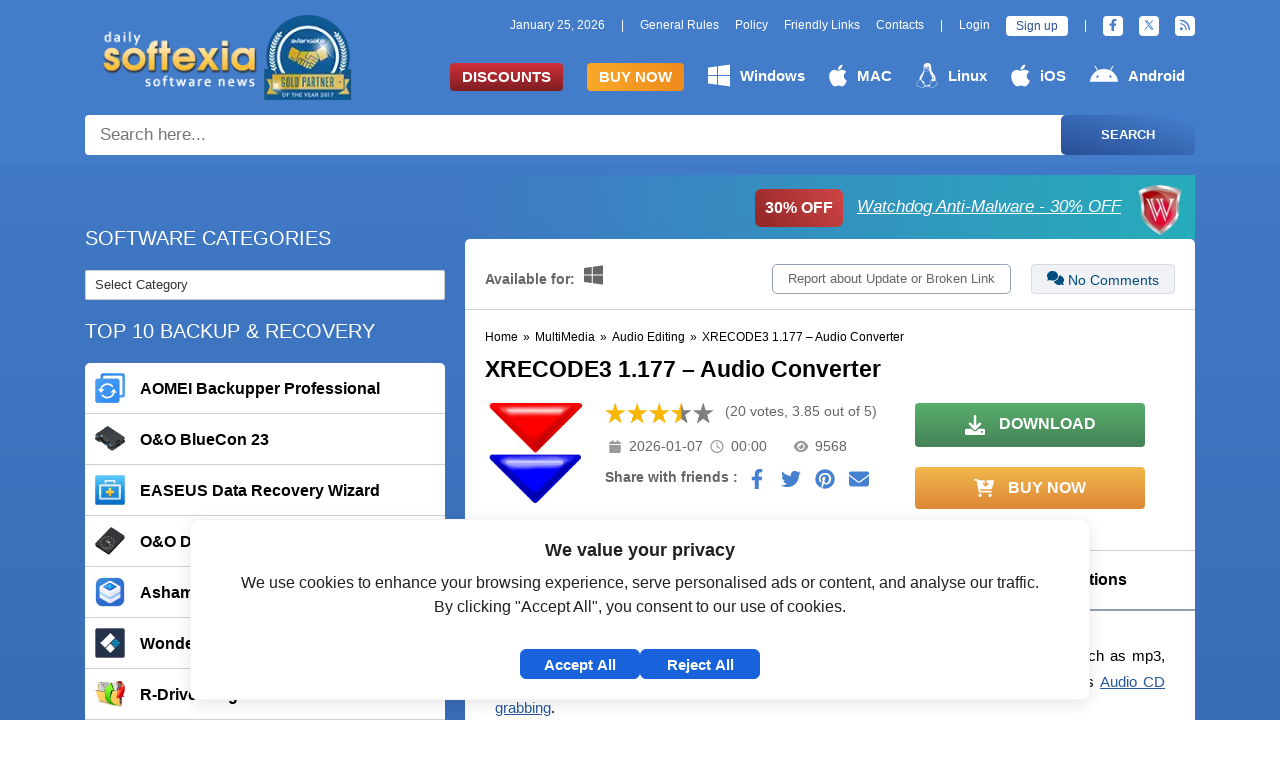

--- FILE ---
content_type: text/html; charset=UTF-8
request_url: https://www.softexia.com/multimedia/audio-editing/xrecode
body_size: 20429
content:
<!DOCTYPE html>
<html lang="en-US" prefix="og: https://ogp.me/ns#">
<head>
   <meta charset="UTF-8">
   <meta name="viewport" content="width=device-width, initial-scale=1.0">
   <link rel="icon" href="https://www.softexia.com/assets/favicon.ico" type="image/x-icon">
   <meta property="og:locale" content="en_US" />
   <meta name="msvalidate.01" content="B75EB0C77BD26736BC9A6B46CC994EFA" />

   <link rel="stylesheet" href="https://www.softexia.com/wp-content/themes/softexia/style.css?t=1769366806">
   <link rel="preload" as="image" href="https://www.softexia.com/wp-content/themes/softexia/assets/image/softexia_avangate_logo.webp" />

   <!-- Google Consent Mode v2 (must come first) -->
   <script>
       window.dataLayer = window.dataLayer || [];
       function gtag(){dataLayer.push(arguments);}
       gtag('consent', 'default', {
           ad_storage: 'denied',
           analytics_storage: 'denied',
           functionality_storage: 'denied',
           personalization_storage: 'denied',
           security_storage: 'granted',
           ad_user_data: 'denied',
           ad_personalization: 'denied',
           wait_for_update: 1000
       });
   </script>

	
	
	
   <!-- Google Tag Manager -->
   <script>
       (function(w,d,s,l,i){w[l]=w[l]||[];w[l].push({'gtm.start':
       new Date().getTime(),event:'gtm.js'});var f=d.getElementsByTagName(s)[0],
       j=d.createElement(s),dl=l!='dataLayer'?'&l='+l:'';j.async=true;j.src=
       'https://www.googletagmanager.com/gtm.js?id='+i+dl;f.parentNode.insertBefore(j,f);
       })(window,document,'script','dataLayer','GTM-NGVGP976');
   </script>
   <!-- End Google Tag Manager -->
<title>XRECODE3 1.177 - Audio Converter | Download</title>
   
<!-- Search Engine Optimization by Rank Math - https://rankmath.com/ -->
<meta name="description" content="XRECODE3 is audio converter, extractor and grabber, which supports most of the common audio formats, such as mp3, wav, flac, dsd, etc."/>
<meta name="robots" content="follow, index, max-snippet:160, max-video-preview:-1, max-image-preview:large"/>
<link rel="canonical" href="https://www.softexia.com/multimedia/audio-editing/xrecode" />
<meta property="og:locale" content="en_US" />
<meta property="og:type" content="article" />
<meta property="og:title" content="XRECODE3 1.177 - Audio Converter | Download" />
<meta property="og:description" content="XRECODE3 is audio converter, extractor and grabber, which supports most of the common audio formats, such as mp3, wav, flac, dsd, etc." />
<meta property="og:url" content="https://www.softexia.com/multimedia/audio-editing/xrecode" />
<meta property="og:site_name" content="Softexia.com" />
<meta property="article:publisher" content="https://www.facebook.com/Softexiacom" />
<meta property="article:tag" content="audio converter" />
<meta property="article:tag" content="audio decoder" />
<meta property="article:tag" content="audio extractor" />
<meta property="article:tag" content="audio grabber" />
<meta property="article:tag" content="audio splitter" />
<meta property="article:tag" content="id3 tag editor" />
<meta property="article:tag" content="mp3 compression" />
<meta property="article:tag" content="sound normalization" />
<meta property="article:tag" content="Windows Software" />
<meta property="article:section" content="Audio Editing" />
<meta property="og:updated_time" content="2026-01-07T22:17:33+02:00" />
<meta property="og:image" content="https://www.softexia.com/wp-content/uploads/2024/01/XRECODE_logo.png" />
<meta property="og:image:secure_url" content="https://www.softexia.com/wp-content/uploads/2024/01/XRECODE_logo.png" />
<meta property="og:image:width" content="256" />
<meta property="og:image:height" content="256" />
<meta property="og:image:alt" content="XRECODE3" />
<meta property="og:image:type" content="image/png" />
<meta property="article:published_time" content="2026-01-07T17:36:56+02:00" />
<meta property="article:modified_time" content="2026-01-07T22:17:33+02:00" />
<meta name="twitter:card" content="summary" />
<meta name="twitter:title" content="XRECODE3 1.177 - Audio Converter | Download" />
<meta name="twitter:description" content="XRECODE3 is audio converter, extractor and grabber, which supports most of the common audio formats, such as mp3, wav, flac, dsd, etc." />
<meta name="twitter:site" content="@Softexia" />
<meta name="twitter:creator" content="@Softexia" />
<meta name="twitter:image" content="https://www.softexia.com/wp-content/uploads/2024/01/XRECODE_logo.png" />
<meta name="twitter:label1" content="Written by" />
<meta name="twitter:data1" content="Adminus" />
<meta name="twitter:label2" content="Time to read" />
<meta name="twitter:data2" content="1 minute" />
<script type="application/ld+json" class="rank-math-schema">{"@context":"https://schema.org","@graph":[{"@type":"Organization","@id":"https://www.softexia.com/#organization","name":"Softexia.com","sameAs":["https://www.facebook.com/Softexiacom","https://twitter.com/Softexia"],"logo":{"@type":"ImageObject","@id":"https://www.softexia.com/#logo","url":"https://www.softexia.com/wp-content/uploads/2024/02/Softexia_icon_256.png","contentUrl":"https://www.softexia.com/wp-content/uploads/2024/02/Softexia_icon_256.png","caption":"Softexia.com","inLanguage":"en-US","width":"256","height":"256"}},{"@type":"WebSite","@id":"https://www.softexia.com/#website","url":"https://www.softexia.com","name":"Softexia.com","alternateName":"Softexia","publisher":{"@id":"https://www.softexia.com/#organization"},"inLanguage":"en-US"},{"@type":"ImageObject","@id":"https://www.softexia.com/wp-content/uploads/2024/01/XRECODE_logo.png","url":"https://www.softexia.com/wp-content/uploads/2024/01/XRECODE_logo.png","width":"256","height":"256","caption":"XRECODE3","inLanguage":"en-US"},{"@type":"BreadcrumbList","@id":"https://www.softexia.com/multimedia/audio-editing/xrecode#breadcrumb","itemListElement":[{"@type":"ListItem","position":"1","item":{"@id":"https://www.softexia.com","name":"Home"}},{"@type":"ListItem","position":"2","item":{"@id":"https://www.softexia.com/multimedia","name":"MultiMedia"}},{"@type":"ListItem","position":"3","item":{"@id":"https://www.softexia.com/multimedia/audio-editing","name":"Audio Editing"}},{"@type":"ListItem","position":"4","item":{"@id":"https://www.softexia.com/multimedia/audio-editing/xrecode","name":"XRECODE3 1.177 &#8211; Audio Converter"}}]},{"@type":"WebPage","@id":"https://www.softexia.com/multimedia/audio-editing/xrecode#webpage","url":"https://www.softexia.com/multimedia/audio-editing/xrecode","name":"XRECODE3 1.177 - Audio Converter | Download","datePublished":"2026-01-07T17:36:56+02:00","dateModified":"2026-01-07T22:17:33+02:00","isPartOf":{"@id":"https://www.softexia.com/#website"},"primaryImageOfPage":{"@id":"https://www.softexia.com/wp-content/uploads/2024/01/XRECODE_logo.png"},"inLanguage":"en-US","breadcrumb":{"@id":"https://www.softexia.com/multimedia/audio-editing/xrecode#breadcrumb"}},{"@type":"Person","@id":"https://www.softexia.com/multimedia/audio-editing/xrecode#author","name":"Adminus","image":{"@type":"ImageObject","@id":"https://secure.gravatar.com/avatar/606ee82c42dd7f3abdf742931e96f6098a318ce990d313d65cfd184decbae73f?s=96&amp;r=g","url":"https://secure.gravatar.com/avatar/606ee82c42dd7f3abdf742931e96f6098a318ce990d313d65cfd184decbae73f?s=96&amp;r=g","caption":"Adminus","inLanguage":"en-US"},"worksFor":{"@id":"https://www.softexia.com/#organization"}},{"@type":"Article","headline":"XRECODE3 1.177 - Audio Converter | Download","keywords":"xrecode","datePublished":"2026-01-07T17:36:56+02:00","dateModified":"2026-01-07T22:17:33+02:00","articleSection":"Audio Editing","author":{"@id":"https://www.softexia.com/multimedia/audio-editing/xrecode#author","name":"Adminus"},"publisher":{"@id":"https://www.softexia.com/#organization"},"description":"XRECODE3 is audio converter, extractor and grabber, which supports most of the common audio formats, such as mp3, wav, flac, dsd, etc.","name":"XRECODE3 1.177 - Audio Converter | Download","@id":"https://www.softexia.com/multimedia/audio-editing/xrecode#richSnippet","isPartOf":{"@id":"https://www.softexia.com/multimedia/audio-editing/xrecode#webpage"},"image":{"@id":"https://www.softexia.com/wp-content/uploads/2024/01/XRECODE_logo.png"},"inLanguage":"en-US","mainEntityOfPage":{"@id":"https://www.softexia.com/multimedia/audio-editing/xrecode#webpage"}}]}</script>
<!-- /Rank Math WordPress SEO plugin -->

<link rel="alternate" type="application/rss+xml" title="Softexia.com &raquo; XRECODE3 1.177 &#8211; Audio Converter Comments Feed" href="https://www.softexia.com/multimedia/audio-editing/xrecode/feed" />
<link rel="alternate" title="oEmbed (JSON)" type="application/json+oembed" href="https://www.softexia.com/wp-json/oembed/1.0/embed?url=https%3A%2F%2Fwww.softexia.com%2Fmultimedia%2Faudio-editing%2Fxrecode" />
<link rel="alternate" title="oEmbed (XML)" type="text/xml+oembed" href="https://www.softexia.com/wp-json/oembed/1.0/embed?url=https%3A%2F%2Fwww.softexia.com%2Fmultimedia%2Faudio-editing%2Fxrecode&#038;format=xml" />
<link rel='stylesheet' id='wp-postratings-css' href='https://www.softexia.com/wp-content/plugins/wp-postratings/css/postratings-css.css?ver=1.91.2' type='text/css' media='all' />
<script defer src="https://www.softexia.com/wp-includes/js/jquery/jquery.min.js?ver=3.7.1"></script><script  src="https://www.softexia.com/wp-includes/js/jquery/jquery-migrate.min.js?ver=3.4.1" id="jquery-migrate-js"></script>
<link rel="https://api.w.org/" href="https://www.softexia.com/wp-json/" /><link rel="alternate" title="JSON" type="application/json" href="https://www.softexia.com/wp-json/wp/v2/posts/9144" /><link rel="EditURI" type="application/rsd+xml" title="RSD" href="https://www.softexia.com/xmlrpc.php?rsd" />
<meta name="generator" content="WordPress 6.9" />
<link rel='shortlink' href='https://www.softexia.com/?p=9144' />
<script data-cfasync="false" nonce="dbcb5c1e-af9c-48ea-b938-3696696bdb18">try{(function(w,d){!function(j,k,l,m){if(j.zaraz)console.error("zaraz is loaded twice");else{j[l]=j[l]||{};j[l].executed=[];j.zaraz={deferred:[],listeners:[]};j.zaraz._v="5874";j.zaraz._n="dbcb5c1e-af9c-48ea-b938-3696696bdb18";j.zaraz.q=[];j.zaraz._f=function(n){return async function(){var o=Array.prototype.slice.call(arguments);j.zaraz.q.push({m:n,a:o})}};for(const p of["track","set","ecommerce","debug"])j.zaraz[p]=j.zaraz._f(p);j.zaraz.init=()=>{var q=k.getElementsByTagName(m)[0],r=k.createElement(m),s=k.getElementsByTagName("title")[0];s&&(j[l].t=k.getElementsByTagName("title")[0].text);j[l].x=Math.random();j[l].w=j.screen.width;j[l].h=j.screen.height;j[l].j=j.innerHeight;j[l].e=j.innerWidth;j[l].l=j.location.href;j[l].r=k.referrer;j[l].k=j.screen.colorDepth;j[l].n=k.characterSet;j[l].o=(new Date).getTimezoneOffset();if(j.dataLayer)for(const t of Object.entries(Object.entries(dataLayer).reduce((u,v)=>({...u[1],...v[1]}),{})))zaraz.set(t[0],t[1],{scope:"page"});j[l].q=[];for(;j.zaraz.q.length;){const w=j.zaraz.q.shift();j[l].q.push(w)}r.defer=!0;for(const x of[localStorage,sessionStorage])Object.keys(x||{}).filter(z=>z.startsWith("_zaraz_")).forEach(y=>{try{j[l]["z_"+y.slice(7)]=JSON.parse(x.getItem(y))}catch{j[l]["z_"+y.slice(7)]=x.getItem(y)}});r.referrerPolicy="origin";r.src="/cdn-cgi/zaraz/s.js?z="+btoa(encodeURIComponent(JSON.stringify(j[l])));q.parentNode.insertBefore(r,q)};["complete","interactive"].includes(k.readyState)?zaraz.init():j.addEventListener("DOMContentLoaded",zaraz.init)}}(w,d,"zarazData","script");window.zaraz._p=async d$=>new Promise(ea=>{if(d$){d$.e&&d$.e.forEach(eb=>{try{const ec=d.querySelector("script[nonce]"),ed=ec?.nonce||ec?.getAttribute("nonce"),ee=d.createElement("script");ed&&(ee.nonce=ed);ee.innerHTML=eb;ee.onload=()=>{d.head.removeChild(ee)};d.head.appendChild(ee)}catch(ef){console.error(`Error executing script: ${eb}\n`,ef)}});Promise.allSettled((d$.f||[]).map(eg=>fetch(eg[0],eg[1])))}ea()});zaraz._p({"e":["(function(w,d){})(window,document)"]});})(window,document)}catch(e){throw fetch("/cdn-cgi/zaraz/t"),e;};</script></head>

<body class="wp-singular post-template-default single single-post postid-9144 single-format-standard wp-theme-softexia">

<!-- Google Tag Manager (noscript) -->
<noscript>
    <iframe src="https://www.googletagmanager.com/ns.html?id=GTM-NGVGP976"
            height="0" width="0" style="display:none;visibility:hidden"></iframe>
</noscript>
<!-- End Google Tag Manager (noscript) -->

	 
	 
	 
 
<header>
	<div id="head">
    <div class="container">
        <div class="logo">
            <a href="https://www.softexia.com/">        
                <img src="https://www.softexia.com/wp-content/themes/softexia/assets/image/softexia_avangate_logo.webp" alt="Latest Software Sale" width="270" height="90" class="desktop-logo">
            </a>
			        </div>
		
				
        <div class="menubox">
			            <div class="menu-top phone">
                <ul>
	<li class="date">January 25, 2026</li>
	<li>|</li> 
</ul>
<ul id="menu-top-menu" class="nav-menu"><li><a href="https://www.softexia.com/softexia-general-rules">General Rules</a></li>
<li><a rel="privacy-policy" href="https://www.softexia.com/softexia-privacy-policy">Policy</a></li>
<li><a href="https://www.softexia.com/friendly-links">Friendly Links</a></li>
<li><a href="https://www.softexia.com/feedback">Contacts</a></li>
</ul>
<ul>
	<li>|</li> 
            <li>
            <div data-toggle="sign-in">
                Login
            </div>
		</li>
		<li class="sign-up">
			<div data-toggle="sign-up">
                Sign up
            </div>
        </li>
		
    	<li>|</li> 
</ul>

<ul class="top-bar-social">
    <li>
        <a href="https://www.facebook.com/Softexiacom" target="_blank" title="Facebook" rel="nofollow">
            <svg xmlns="http://www.w3.org/2000/svg" viewBox="0 0 320 512"><path d="M279.14 288l14.22-92.66h-88.91v-60.13c0-25.35 12.42-50.06 52.24-50.06h40.42V6.26S260.43 0 225.36 0c-73.22 0-121.08 44.38-121.08 124.72v70.62H22.89V288h81.39v224h100.17V288z"></path></svg>
        </a>
    </li>
    <li>
        <a href="https://x.com/Softexia" target="_blank" title="Twitter" rel="nofollow">
			<svg xmlns="http://www.w3.org/2000/svg" x="0px" y="0px" viewBox="0 0 30 30"><path d="M26.37,26l-8.795-12.822l0.015,0.012L25.52,4h-2.65l-6.46,7.48L11.28,4H4.33l8.211,11.971L12.54,15.97L3.88,26h2.65 l7.182-8.322L19.42,26H26.37z M10.23,6l12.34,18h-2.1L8.12,6H10.23z"></path></svg>
		</a>
    </li>
    <li>
        <a href="https://www.softexia.com/feed" target="_blank" title="RSS">
            <svg xmlns="http://www.w3.org/2000/svg" viewBox="0 0 448 512"><path d="M25.57 176.1C12.41 175.4 .9117 185.2 .0523 198.4s9.173 24.65 22.39 25.5c120.1 7.875 225.7 112.7 233.6 233.6C256.9 470.3 267.4 480 279.1 480c.5313 0 1.062-.0313 1.594-.0625c13.22-.8438 23.25-12.28 22.39-25.5C294.6 310.3 169.7 185.4 25.57 176.1zM32 32C14.33 32 0 46.31 0 64s14.33 32 32 32c194.1 0 352 157.9 352 352c0 17.69 14.33 32 32 32s32-14.31 32-32C448 218.6 261.4 32 32 32zM63.1 351.9C28.63 351.9 0 380.6 0 416s28.63 64 63.1 64s64.08-28.62 64.08-64S99.37 351.9 63.1 351.9z"></path></svg>
        </a>
    </li>
</ul>            </div>
			            <div class="menu-main">
                <ul id="menu-main-menu" class="menu"><li class="menu-btn special discounts"><a href="https://www.softexia.com/discounts">Discounts</a></li>
<li class="menu-btn special buy-now"><a href="https://www.softexia.com/buy-now">Buy Now</a></li>
<li class="menu-btn windows"><a href="https://www.softexia.com/tag/windows"><svg xmlns="http://www.w3.org/2000/svg" viewBox="0 0 448 512"><!--! Font Awesome Free 6.1.0 by @fontawesome - https://fontawesome.com License - https://fontawesome.com/license/free (Icons: CC BY 4.0, Fonts: SIL OFL 1.1, Code: MIT License) Copyright 2022 Fonticons, Inc. --><path d="M0 93.7l183.6-25.3v177.4H0V93.7zm0 324.6l183.6 25.3V268.4H0v149.9zm203.8 28L448 480V268.4H203.8v177.9zm0-380.6v180.1H448V32L203.8 65.7z"/></svg>Windows</a></li>
<li class="menu-btntopbtn apple"><a href="https://www.softexia.com/tag/macos"><svg xmlns="http://www.w3.org/2000/svg" viewBox="0 0 384 512"><!--! Font Awesome Free 6.1.0 by @fontawesome - https://fontawesome.com License - https://fontawesome.com/license/free (Icons: CC BY 4.0, Fonts: SIL OFL 1.1, Code: MIT License) Copyright 2022 Fonticons, Inc. --><path d="M318.7 268.7c-.2-36.7 16.4-64.4 50-84.8-18.8-26.9-47.2-41.7-84.7-44.6-35.5-2.8-74.3 20.7-88.5 20.7-15 0-49.4-19.7-76.4-19.7C63.3 141.2 4 184.8 4 273.5q0 39.3 14.4 81.2c12.8 36.7 59 126.7 107.2 125.2 25.2-.6 43-17.9 75.8-17.9 31.8 0 48.3 17.9 76.4 17.9 48.6-.7 90.4-82.5 102.6-119.3-65.2-30.7-61.7-90-61.7-91.9zm-56.6-164.2c27.3-32.4 24.8-61.9 24-72.5-24.1 1.4-52 16.4-67.9 34.9-17.5 19.8-27.8 44.3-25.6 71.9 26.1 2 49.9-11.4 69.5-34.3z"/></svg>MAC</a></li>
<li class="menu-btn linux"><a href="https://www.softexia.com/tag/linux"><svg xmlns="http://www.w3.org/2000/svg" viewBox="0 0 448 512"><!--! Font Awesome Free 6.1.0 by @fontawesome - https://fontawesome.com License - https://fontawesome.com/license/free (Icons: CC BY 4.0, Fonts: SIL OFL 1.1, Code: MIT License) Copyright 2022 Fonticons, Inc. --><path d="M220.8 123.3c1 .5 1.8 1.7 3 1.7 1.1 0 2.8-.4 2.9-1.5.2-1.4-1.9-2.3-3.2-2.9-1.7-.7-3.9-1-5.5-.1-.4.2-.8.7-.6 1.1.3 1.3 2.3 1.1 3.4 1.7zm-21.9 1.7c1.2 0 2-1.2 3-1.7 1.1-.6 3.1-.4 3.5-1.6.2-.4-.2-.9-.6-1.1-1.6-.9-3.8-.6-5.5.1-1.3.6-3.4 1.5-3.2 2.9.1 1 1.8 1.5 2.8 1.4zM420 403.8c-3.6-4-5.3-11.6-7.2-19.7-1.8-8.1-3.9-16.8-10.5-22.4-1.3-1.1-2.6-2.1-4-2.9-1.3-.8-2.7-1.5-4.1-2 9.2-27.3 5.6-54.5-3.7-79.1-11.4-30.1-31.3-56.4-46.5-74.4-17.1-21.5-33.7-41.9-33.4-72C311.1 85.4 315.7.1 234.8 0 132.4-.2 158 103.4 156.9 135.2c-1.7 23.4-6.4 41.8-22.5 64.7-18.9 22.5-45.5 58.8-58.1 96.7-6 17.9-8.8 36.1-6.2 53.3-6.5 5.8-11.4 14.7-16.6 20.2-4.2 4.3-10.3 5.9-17 8.3s-14 6-18.5 14.5c-2.1 3.9-2.8 8.1-2.8 12.4 0 3.9.6 7.9 1.2 11.8 1.2 8.1 2.5 15.7.8 20.8-5.2 14.4-5.9 24.4-2.2 31.7 3.8 7.3 11.4 10.5 20.1 12.3 17.3 3.6 40.8 2.7 59.3 12.5 19.8 10.4 39.9 14.1 55.9 10.4 11.6-2.6 21.1-9.6 25.9-20.2 12.5-.1 26.3-5.4 48.3-6.6 14.9-1.2 33.6 5.3 55.1 4.1.6 2.3 1.4 4.6 2.5 6.7v.1c8.3 16.7 23.8 24.3 40.3 23 16.6-1.3 34.1-11 48.3-27.9 13.6-16.4 36-23.2 50.9-32.2 7.4-4.5 13.4-10.1 13.9-18.3.4-8.2-4.4-17.3-15.5-29.7zM223.7 87.3c9.8-22.2 34.2-21.8 44-.4 6.5 14.2 3.6 30.9-4.3 40.4-1.6-.8-5.9-2.6-12.6-4.9 1.1-1.2 3.1-2.7 3.9-4.6 4.8-11.8-.2-27-9.1-27.3-7.3-.5-13.9 10.8-11.8 23-4.1-2-9.4-3.5-13-4.4-1-6.9-.3-14.6 2.9-21.8zM183 75.8c10.1 0 20.8 14.2 19.1 33.5-3.5 1-7.1 2.5-10.2 4.6 1.2-8.9-3.3-20.1-9.6-19.6-8.4.7-9.8 21.2-1.8 28.1 1 .8 1.9-.2-5.9 5.5-15.6-14.6-10.5-52.1 8.4-52.1zm-13.6 60.7c6.2-4.6 13.6-10 14.1-10.5 4.7-4.4 13.5-14.2 27.9-14.2 7.1 0 15.6 2.3 25.9 8.9 6.3 4.1 11.3 4.4 22.6 9.3 8.4 3.5 13.7 9.7 10.5 18.2-2.6 7.1-11 14.4-22.7 18.1-11.1 3.6-19.8 16-38.2 14.9-3.9-.2-7-1-9.6-2.1-8-3.5-12.2-10.4-20-15-8.6-4.8-13.2-10.4-14.7-15.3-1.4-4.9 0-9 4.2-12.3zm3.3 334c-2.7 35.1-43.9 34.4-75.3 18-29.9-15.8-68.6-6.5-76.5-21.9-2.4-4.7-2.4-12.7 2.6-26.4v-.2c2.4-7.6.6-16-.6-23.9-1.2-7.8-1.8-15 .9-20 3.5-6.7 8.5-9.1 14.8-11.3 10.3-3.7 11.8-3.4 19.6-9.9 5.5-5.7 9.5-12.9 14.3-18 5.1-5.5 10-8.1 17.7-6.9 8.1 1.2 15.1 6.8 21.9 16l19.6 35.6c9.5 19.9 43.1 48.4 41 68.9zm-1.4-25.9c-4.1-6.6-9.6-13.6-14.4-19.6 7.1 0 14.2-2.2 16.7-8.9 2.3-6.2 0-14.9-7.4-24.9-13.5-18.2-38.3-32.5-38.3-32.5-13.5-8.4-21.1-18.7-24.6-29.9s-3-23.3-.3-35.2c5.2-22.9 18.6-45.2 27.2-59.2 2.3-1.7.8 3.2-8.7 20.8-8.5 16.1-24.4 53.3-2.6 82.4.6-20.7 5.5-41.8 13.8-61.5 12-27.4 37.3-74.9 39.3-112.7 1.1.8 4.6 3.2 6.2 4.1 4.6 2.7 8.1 6.7 12.6 10.3 12.4 10 28.5 9.2 42.4 1.2 6.2-3.5 11.2-7.5 15.9-9 9.9-3.1 17.8-8.6 22.3-15 7.7 30.4 25.7 74.3 37.2 95.7 6.1 11.4 18.3 35.5 23.6 64.6 3.3-.1 7 .4 10.9 1.4 13.8-35.7-11.7-74.2-23.3-84.9-4.7-4.6-4.9-6.6-2.6-6.5 12.6 11.2 29.2 33.7 35.2 59 2.8 11.6 3.3 23.7.4 35.7 16.4 6.8 35.9 17.9 30.7 34.8-2.2-.1-3.2 0-4.2 0 3.2-10.1-3.9-17.6-22.8-26.1-19.6-8.6-36-8.6-38.3 12.5-12.1 4.2-18.3 14.7-21.4 27.3-2.8 11.2-3.6 24.7-4.4 39.9-.5 7.7-3.6 18-6.8 29-32.1 22.9-76.7 32.9-114.3 7.2zm257.4-11.5c-.9 16.8-41.2 19.9-63.2 46.5-13.2 15.7-29.4 24.4-43.6 25.5s-26.5-4.8-33.7-19.3c-4.7-11.1-2.4-23.1 1.1-36.3 3.7-14.2 9.2-28.8 9.9-40.6.8-15.2 1.7-28.5 4.2-38.7 2.6-10.3 6.6-17.2 13.7-21.1.3-.2.7-.3 1-.5.8 13.2 7.3 26.6 18.8 29.5 12.6 3.3 30.7-7.5 38.4-16.3 9-.3 15.7-.9 22.6 5.1 9.9 8.5 7.1 30.3 17.1 41.6 10.6 11.6 14 19.5 13.7 24.6zM173.3 148.7c2 1.9 4.7 4.5 8 7.1 6.6 5.2 15.8 10.6 27.3 10.6 11.6 0 22.5-5.9 31.8-10.8 4.9-2.6 10.9-7 14.8-10.4s5.9-6.3 3.1-6.6-2.6 2.6-6 5.1c-4.4 3.2-9.7 7.4-13.9 9.8-7.4 4.2-19.5 10.2-29.9 10.2s-18.7-4.8-24.9-9.7c-3.1-2.5-5.7-5-7.7-6.9-1.5-1.4-1.9-4.6-4.3-4.9-1.4-.1-1.8 3.7 1.7 6.5z"/></svg>Linux</a></li>
<li class="menu-btn apple"><a href="https://www.softexia.com/tag/ios"><svg xmlns="http://www.w3.org/2000/svg" viewBox="0 0 384 512"><!--! Font Awesome Free 6.1.0 by @fontawesome - https://fontawesome.com License - https://fontawesome.com/license/free (Icons: CC BY 4.0, Fonts: SIL OFL 1.1, Code: MIT License) Copyright 2022 Fonticons, Inc. --><path d="M318.7 268.7c-.2-36.7 16.4-64.4 50-84.8-18.8-26.9-47.2-41.7-84.7-44.6-35.5-2.8-74.3 20.7-88.5 20.7-15 0-49.4-19.7-76.4-19.7C63.3 141.2 4 184.8 4 273.5q0 39.3 14.4 81.2c12.8 36.7 59 126.7 107.2 125.2 25.2-.6 43-17.9 75.8-17.9 31.8 0 48.3 17.9 76.4 17.9 48.6-.7 90.4-82.5 102.6-119.3-65.2-30.7-61.7-90-61.7-91.9zm-56.6-164.2c27.3-32.4 24.8-61.9 24-72.5-24.1 1.4-52 16.4-67.9 34.9-17.5 19.8-27.8 44.3-25.6 71.9 26.1 2 49.9-11.4 69.5-34.3z"/></svg>iOS</a></li>
<li class="menu-btn android"><a href="https://www.softexia.com/tag/android"><svg xmlns="http://www.w3.org/2000/svg" viewBox="0 0 576 512"><!--! Font Awesome Free 6.1.0 by @fontawesome - https://fontawesome.com License - https://fontawesome.com/license/free (Icons: CC BY 4.0, Fonts: SIL OFL 1.1, Code: MIT License) Copyright 2022 Fonticons, Inc. --><path d="M420.55,301.93a24,24,0,1,1,24-24,24,24,0,0,1-24,24m-265.1,0a24,24,0,1,1,24-24,24,24,0,0,1-24,24m273.7-144.48,47.94-83a10,10,0,1,0-17.27-10h0l-48.54,84.07a301.25,301.25,0,0,0-246.56,0L116.18,64.45a10,10,0,1,0-17.27,10h0l47.94,83C64.53,202.22,8.24,285.55,0,384H576c-8.24-98.45-64.54-181.78-146.85-226.55"/></svg>Android</a></li>
</ul>            </div>
            
        </div>

    </div>
	
    <div class="container search">
        <div id="search" class="w100">
            <form action="https://www.softexia.com/" method="get">
                <input id="quick-search-s" class="w100" type="text" name="s" required="" placeholder="Search here...">

                <button type="submit">
                    Search
                </button>
            </form>
            <ins id="quick-search-results"></ins>
        </div>
    </div>

    </div>
 </header>

 



<main>
<div class="container">
	<div class="content">
		<aside id="side" class="hphone sticky">
			<h4><span>SOFTWARE CATEGORIES</span></h4><form action="https://www.softexia.com" method="get"><label class="screen-reader-text" for="cat">SOFTWARE CATEGORIES</label><select  name='cat' id='cat' class='postform'>
	<option value='-1'>Select Category</option>
	<option class="level-0" value="58">Android&nbsp;&nbsp;(13)</option>
	<option class="level-0" value="20">Antivirus&nbsp;&nbsp;(159)</option>
	<option class="level-0" value="37">Backup and Recovery&nbsp;&nbsp;(106)</option>
	<option class="level-0" value="60">Buy Software&nbsp;&nbsp;(25)</option>
	<option class="level-0" value="27">Disc Burning&nbsp;&nbsp;(24)</option>
	<option class="level-0" value="30">Drivers&nbsp;&nbsp;(27)</option>
	<option class="level-0" value="50">File Managers&nbsp;&nbsp;(21)</option>
	<option class="level-0" value="21">Games&nbsp;&nbsp;(20)</option>
	<option class="level-0" value="22">Graphics and Design&nbsp;&nbsp;(106)</option>
	<option class="level-0" value="54">InterNet&nbsp;&nbsp;(160)</option>
	<option class="level-1" value="35">&nbsp;&nbsp;&nbsp;Downloaders&nbsp;&nbsp;(29)</option>
	<option class="level-1" value="43">&nbsp;&nbsp;&nbsp;eMail Clients&nbsp;&nbsp;(17)</option>
	<option class="level-1" value="14">&nbsp;&nbsp;&nbsp;File Sharing&nbsp;&nbsp;(25)</option>
	<option class="level-1" value="52">&nbsp;&nbsp;&nbsp;FTP Clients&nbsp;&nbsp;(12)</option>
	<option class="level-1" value="51">&nbsp;&nbsp;&nbsp;Messaging&nbsp;&nbsp;(18)</option>
	<option class="level-1" value="53">&nbsp;&nbsp;&nbsp;Remote Utilities&nbsp;&nbsp;(9)</option>
	<option class="level-1" value="39">&nbsp;&nbsp;&nbsp;Servers&nbsp;&nbsp;(26)</option>
	<option class="level-0" value="59">iOS&nbsp;&nbsp;(1)</option>
	<option class="level-0" value="45">Linux&nbsp;&nbsp;(17)</option>
	<option class="level-0" value="57">MAC Software&nbsp;&nbsp;(4)</option>
	<option class="level-0" value="17">Miscellaneous&nbsp;&nbsp;(19)</option>
	<option class="level-0" value="44">Mobile&nbsp;&nbsp;(23)</option>
	<option class="level-0" value="47">MultiMedia&nbsp;&nbsp;(340)</option>
	<option class="level-1" value="19">&nbsp;&nbsp;&nbsp;Audio Editing&nbsp;&nbsp;(49)</option>
	<option class="level-1" value="29">&nbsp;&nbsp;&nbsp;Blu-ray and DVD Tools&nbsp;&nbsp;(42)</option>
	<option class="level-1" value="42">&nbsp;&nbsp;&nbsp;Codecs&nbsp;&nbsp;(9)</option>
	<option class="level-1" value="26">&nbsp;&nbsp;&nbsp;DJ Software&nbsp;&nbsp;(12)</option>
	<option class="level-1" value="18">&nbsp;&nbsp;&nbsp;ISO Image Tools&nbsp;&nbsp;(16)</option>
	<option class="level-1" value="38">&nbsp;&nbsp;&nbsp;Players&nbsp;&nbsp;(48)</option>
	<option class="level-1" value="40">&nbsp;&nbsp;&nbsp;Video Editing&nbsp;&nbsp;(85)</option>
	<option class="level-0" value="15">Office&nbsp;&nbsp;(76)</option>
	<option class="level-0" value="36">Personalization&nbsp;&nbsp;(20)</option>
	<option class="level-0" value="28">Photo Editors&nbsp;&nbsp;(55)</option>
	<option class="level-0" value="34">Programming&nbsp;&nbsp;(34)</option>
	<option class="level-0" value="16">Registry Tools&nbsp;&nbsp;(16)</option>
	<option class="level-0" value="13">Security&nbsp;&nbsp;(40)</option>
	<option class="level-0" value="25">System Tools&nbsp;&nbsp;(133)</option>
	<option class="level-1" value="32">&nbsp;&nbsp;&nbsp;Archivers&nbsp;&nbsp;(7)</option>
	<option class="level-1" value="31">&nbsp;&nbsp;&nbsp;Cleaners&nbsp;&nbsp;(26)</option>
	<option class="level-1" value="33">&nbsp;&nbsp;&nbsp;Defragmenters&nbsp;&nbsp;(13)</option>
	<option class="level-1" value="46">&nbsp;&nbsp;&nbsp;Diagnostic Software&nbsp;&nbsp;(22)</option>
	<option class="level-1" value="49">&nbsp;&nbsp;&nbsp;Hard Disk Utilities&nbsp;&nbsp;(6)</option>
	<option class="level-1" value="41">&nbsp;&nbsp;&nbsp;Uninstallers&nbsp;&nbsp;(13)</option>
	<option class="level-0" value="23">Tweakers&nbsp;&nbsp;(48)</option>
	<option class="level-0" value="48">Virtualization&nbsp;&nbsp;(14)</option>
	<option class="level-0" value="55">Web Apps&nbsp;&nbsp;(11)</option>
	<option class="level-0" value="24">Web Browsers&nbsp;&nbsp;(59)</option>
	<option class="level-0" value="56">Windows Software&nbsp;&nbsp;(18)</option>
</select>
</form><script >
/* <![CDATA[ */

( ( dropdownId ) => {
	const dropdown = document.getElementById( dropdownId );
	function onSelectChange() {
		setTimeout( () => {
			if ( 'escape' === dropdown.dataset.lastkey ) {
				return;
			}
			if ( dropdown.value && parseInt( dropdown.value ) > 0 && dropdown instanceof HTMLSelectElement ) {
				dropdown.parentElement.submit();
			}
		}, 250 );
	}
	function onKeyUp( event ) {
		if ( 'Escape' === event.key ) {
			dropdown.dataset.lastkey = 'escape';
		} else {
			delete dropdown.dataset.lastkey;
		}
	}
	function onClick() {
		delete dropdown.dataset.lastkey;
	}
	dropdown.addEventListener( 'keyup', onKeyUp );
	dropdown.addEventListener( 'click', onClick );
	dropdown.addEventListener( 'change', onSelectChange );
})( "cat" );

//# sourceURL=WP_Widget_Categories%3A%3Awidget
/* ]]> */
</script>
<h4><span>TOP 10 BACKUP &#038; RECOVERY</span></h4><div class="sidebox pbg"><div class="product">
				<a href="https://www.softexia.com/backup-recovery/aomei-backupper" title="AOMEI Backupper Professional">
					<div  class="img">
						<img src="https://www.softexia.com/wp-content/uploads/2025/01/AOMEI_Backupper_logo-60x60.webp" alt="Software AOMEI Backupper Professional" width="30" height="30" loading="lazy">
					</div>
					<h3>AOMEI Backupper Professional</h3>
				</a>
			</div><div class="product">
				<a href="https://www.softexia.com/backup-recovery/oo-bluecon" title="O&amp;O BlueCon 23">
					<div  class="img">
						<img src="https://www.softexia.com/wp-content/uploads/2024/12/OO_BlueCon_logo-60x60.webp" alt="Software O&amp;O BlueCon 23" width="30" height="30" loading="lazy">
					</div>
					<h3>O&amp;O BlueCon 23</h3>
				</a>
			</div><div class="product">
				<a href="https://www.softexia.com/backup-recovery/easeus-data-recovery-wizard" title="EASEUS Data Recovery Wizard">
					<div  class="img">
						<img src="https://www.softexia.com/wp-content/uploads/2025/01/EASEUS_Data_Recovery_Wizard-60x60.webp" alt="Software EASEUS Data Recovery Wizard" width="30" height="30" loading="lazy">
					</div>
					<h3>EASEUS Data Recovery Wizard</h3>
				</a>
			</div><div class="product">
				<a href="https://www.softexia.com/backup-recovery/oo-diskimage" title="O&amp;O DiskImage Professional">
					<div  class="img">
						<img src="https://www.softexia.com/wp-content/uploads/2024/01/OO_DiskImage-60x60.webp" alt="Software O&amp;O DiskImage Professional" width="30" height="30" loading="lazy">
					</div>
					<h3>O&amp;O DiskImage Professional</h3>
				</a>
			</div><div class="product">
				<a href="https://www.softexia.com/backup-recovery/ashampoo-backup" title="Ashampoo Backup Pro">
					<div  class="img">
						<img src="https://www.softexia.com/wp-content/uploads/2024/01/Ashampoo_Backup_Pro_25-60x60.png" alt="Software Ashampoo Backup Pro" width="30" height="30" loading="lazy">
					</div>
					<h3>Ashampoo Backup Pro</h3>
				</a>
			</div><div class="product">
				<a href="https://www.softexia.com/backup-recovery/wondershare-recoverit" title="Wondershare Recoverit">
					<div  class="img">
						<img src="https://www.softexia.com/wp-content/uploads/2025/02/Wondershare_Recoverit-60x60.webp" alt="Software Wondershare Recoverit" width="30" height="30" loading="lazy">
					</div>
					<h3>Wondershare Recoverit</h3>
				</a>
			</div><div class="product">
				<a href="https://www.softexia.com/backup-recovery/r-drive-image" title="R-Drive Image">
					<div  class="img">
						<img src="https://www.softexia.com/wp-content/uploads/2025/01/R-Drive-Image-logo-60x60.webp" alt="Software R-Drive Image" width="30" height="30" loading="lazy">
					</div>
					<h3>R-Drive Image</h3>
				</a>
			</div><div class="product">
				<a href="https://www.softexia.com/backup-recovery/image-for-windows" title="Terabyte Image for Windows">
					<div  class="img">
						<img src="https://www.softexia.com/wp-content/uploads/2025/02/Image_for_Windows-logo-60x60.webp" alt="Software Terabyte Image for Windows" width="30" height="30" loading="lazy">
					</div>
					<h3>Terabyte Image for Windows</h3>
				</a>
			</div><div class="product">
				<a href="https://www.softexia.com/backup-recovery/minitool-power-data-recovery" title="MiniTool Power Data Recovery">
					<div  class="img">
						<img src="https://www.softexia.com/wp-content/uploads/2025/02/MiniTool_Power_Data_Recovery-60x60.webp" alt="Software MiniTool Power Data Recovery" width="30" height="30" loading="lazy">
					</div>
					<h3>MiniTool Power Data Recovery</h3>
				</a>
			</div><div class="product">
				<a href="https://www.softexia.com/backup-recovery/acronis-true-image" title="Acronis True Image">
					<div  class="img">
						<img src="https://www.softexia.com/wp-content/uploads/2025/01/Acronis_True_image-60x60.webp" alt="Software Acronis True Image" width="30" height="30" loading="lazy">
					</div>
					<h3>Acronis True Image</h3>
				</a>
			</div></div>		<div class="a1g2023w pbg">
			<a href="https://www.softexia.com/antivirus/heimdal-security-premium" target="_self" class="item"><img data-src="https://www.softexia.com/wp-content/uploads/2024/02/Heimdal_Security_60_OFF.jpg" src="https://www.softexia.com/wp-content/uploads/2024/02/Heimdal_Security_60_OFF.jpg" width="300" height="250" loading="lazy" alt="Heimdal Security – 60% OFF"></a>
        </div>
		        <h4><span>TOP 10 ANTIVIRUS 2025</span></h4><div class="sidebox pbg"><div class="product">
				<a href="https://www.softexia.com/antivirus/avast-one" title="Avast One 2025">
					<div  class="img">
						<img src="https://www.softexia.com/wp-content/uploads/2024/12/Avast_One_logo-60x60.webp" alt="Software Avast One 2025" width="30" height="30" loading="lazy">
					</div>
					<h3>Avast One 2025</h3>
				</a>
			</div><div class="product">
				<a href="https://www.softexia.com/antivirus/avg-ultimate" title="AVG Ultimate 2025">
					<div  class="img">
						<img src="https://www.softexia.com/wp-content/uploads/2024/12/AVG_Ultimate_logo-60x60.webp" alt="Software AVG Ultimate 2025" width="30" height="30" loading="lazy">
					</div>
					<h3>AVG Ultimate 2025</h3>
				</a>
			</div><div class="product">
				<a href="https://www.softexia.com/antivirus/eset-smart-security" title="ESET Smart Security Premium">
					<div  class="img">
						<img src="https://www.softexia.com/wp-content/uploads/2025/04/ESET_logo-60x60.webp" alt="Software ESET Smart Security Premium" width="30" height="30" loading="lazy">
					</div>
					<h3>ESET Smart Security Premium</h3>
				</a>
			</div><div class="product">
				<a href="https://www.softexia.com/antivirus/k7-total-security" title="K7 Total Security">
					<div  class="img">
						<img src="https://www.softexia.com/wp-content/uploads/2024/01/K7-Security-60x60.png" alt="Software K7 Total Security" width="30" height="30" loading="lazy">
					</div>
					<h3>K7 Total Security</h3>
				</a>
			</div><div class="product">
				<a href="https://www.softexia.com/antivirus/kaspersky-plus" title="Kaspersky Plus">
					<div  class="img">
						<img src="https://www.softexia.com/wp-content/uploads/2025/01/Kaspersky_Plus-60x60.webp" alt="Software Kaspersky Plus" width="30" height="30" loading="lazy">
					</div>
					<h3>Kaspersky Plus</h3>
				</a>
			</div><div class="product">
				<a href="https://www.softexia.com/antivirus/avira-prime" title="Avira Prime">
					<div  class="img">
						<img src="https://www.softexia.com/wp-content/uploads/2016/12/Avira_logo-60x60.png" alt="Software Avira Prime" width="30" height="30" loading="lazy">
					</div>
					<h3>Avira Prime</h3>
				</a>
			</div><div class="product">
				<a href="https://www.softexia.com/antivirus/heimdal-security-premium" title="Heimdal Premium Home">
					<div  class="img">
						<img src="https://www.softexia.com/wp-content/uploads/2024/11/Heimdal_Security_Premium_Home-60x60.webp" alt="Software Heimdal Premium Home" width="30" height="30" loading="lazy">
					</div>
					<h3>Heimdal Premium Home</h3>
				</a>
			</div><div class="product">
				<a href="https://www.softexia.com/antivirus/panda-dome-premium" title="Panda Dome Premium">
					<div  class="img">
						<img src="https://www.softexia.com/wp-content/uploads/2024/11/Panda_Dome_Avanced-60x60.webp" alt="Software Panda Dome Premium" width="30" height="30" loading="lazy">
					</div>
					<h3>Panda Dome Premium</h3>
				</a>
			</div><div class="product">
				<a href="https://www.softexia.com/antivirus/malwarebytes" title="Malwarebytes Premium">
					<div  class="img">
						<img src="https://www.softexia.com/wp-content/uploads/2025/03/Malwarebytes_logo-60x60.webp" alt="Software Malwarebytes Premium" width="30" height="30" loading="lazy">
					</div>
					<h3>Malwarebytes Premium</h3>
				</a>
			</div><div class="product">
				<a href="https://www.softexia.com/antivirus/bitdefender-total-security" title="Bitdefender Total Security">
					<div  class="img">
						<img src="https://www.softexia.com/wp-content/uploads/2024/01/Bitdefender-logo-60x60.png" alt="Software Bitdefender Total Security" width="30" height="30" loading="lazy">
					</div>
					<h3>Bitdefender Total Security</h3>
				</a>
			</div></div>		<div class="a1g2023w pbg">
			<a href="https://www.softexia.com/backup-recovery/oo-bluecon" target="_self" class="item"><img data-src="https://www.softexia.com/wp-content/uploads/2025/11/OO_BlueCon_23_94_OFF.webp" src="https://www.softexia.com/wp-content/uploads/2025/11/OO_BlueCon_23_94_OFF.webp" width="300" height="250" loading="lazy" alt="O&O BlueCon 23 - 94% OFF"></a>
        </div>
		        	
		</aside>
		
		<div class="single-page">
						<div class="head-discount">
				<a href="https://www.softexia.com/antivirus/watchdog-anti-malware" title="Watchdog Anti-Malware - 30% OFF">

		<div class="perc hphone">30% OFF</div>

		<div class="title">Watchdog Anti-Malware - 30% OFF</div>

		<div class="img"><img src="https://www.softexia.com/wp-content/uploads/2024/10/Watchdog_Anti-Malware-60x60.webp" alt="Discount for Watchdog Anti-Malware - 30% OFF" width="50" height="50" loading="lazy"></div></a>			</div>
			
			<article id="post-9144" class="post pbg" itemscope itemtype="https://schema.org/Article">

				<div class="post-top">
					<div class="available-for">
						Available for:
                                                            <a href="https://www.softexia.com/tag/windows" title="Windows Software">
                                        <svg xmlns="http://www.w3.org/2000/svg" viewBox="0 0 448 512"><!--! Font Awesome Free 6.1.0 by @fontawesome - https://fontawesome.com License - https://fontawesome.com/license/free (Icons: CC BY 4.0, Fonts: SIL OFL 1.1, Code: MIT License) Copyright 2022 Fonticons, Inc. --><path d="M0 93.7l183.6-25.3v177.4H0V93.7zm0 324.6l183.6 25.3V268.4H0v149.9zm203.8 28L448 480V268.4H203.8v177.9zm0-380.6v180.1H448V32L203.8 65.7z"/></svg>                                    </a>
                                                                                    <!--								<a href="--><!--" title="--><!--">-->
                        <!--									-->                        <!--								</a>-->
                        <!--							-->
                        <!--						-->					</div>
					
					<div class="comments-button hphone">
						<div class="comments">
							<svg xmlns="http://www.w3.org/2000/svg" viewBox="0 0 640 512"><!--! Font Awesome Free 6.1.0 by @fontawesome - https://fontawesome.com License - https://fontawesome.com/license/free (Icons: CC BY 4.0, Fonts: SIL OFL 1.1, Code: MIT License) Copyright 2022 Fonticons, Inc. --><path d="M416 176C416 78.8 322.9 0 208 0S0 78.8 0 176c0 39.57 15.62 75.96 41.67 105.4c-16.39 32.76-39.23 57.32-39.59 57.68c-2.1 2.205-2.67 5.475-1.441 8.354C1.9 350.3 4.602 352 7.66 352c38.35 0 70.76-11.12 95.74-24.04C134.2 343.1 169.8 352 208 352C322.9 352 416 273.2 416 176zM599.6 443.7C624.8 413.9 640 376.6 640 336C640 238.8 554 160 448 160c-.3145 0-.6191 .041-.9336 .043C447.5 165.3 448 170.6 448 176c0 98.62-79.68 181.2-186.1 202.5C282.7 455.1 357.1 512 448 512c33.69 0 65.32-8.008 92.85-21.98C565.2 502 596.1 512 632.3 512c3.059 0 5.76-1.725 7.02-4.605c1.229-2.879 .6582-6.148-1.441-8.354C637.6 498.7 615.9 475.3 599.6 443.7z"/></svg>							No Comments
						</div>
					</div>
					<div class="report-button hphone">Report about Update or Broken Link</div>
					
				</div>
				
				<div id="broken-link-box"></div>
								
				<div class="post-head">
					
<nav aria-label="breadcrumbs" class="rank-math-breadcrumb"><p><a href="https://www.softexia.com">Home</a><span class="separator"> &raquo; </span><a href="https://www.softexia.com/multimedia">MultiMedia</a><span class="separator"> &raquo; </span><a href="https://www.softexia.com/multimedia/audio-editing">Audio Editing</a><span class="separator"> &raquo; </span><span class="last">XRECODE3 1.177 &#8211; Audio Converter</span></p></nav>
					
					<h1 class="entry-title">
						XRECODE3 1.177 &#8211; Audio Converter					</h1>
					
					<div class="post-intro">
						<div class="image aligncenter hphone">
							<img src="https://www.softexia.com/wp-content/uploads/2024/01/XRECODE_logo.png" alt="XRECODE3 1.177 &#8211; Audio Converter" width="100" height="100" loading="lazy">
						</div>
						<div class="post-info">
							<div>
								<div id="post-ratings-9144" class="post-ratings" itemscope itemtype="https://schema.org/SoftwareApplication" data-nonce="009c463648"><img id="rating_9144_1" src="https://www.softexia.com/wp-content/plugins/wp-postratings/images/stars/rating_on.gif" alt="1 Star" title="1 Star" onmouseover="current_rating(9144, 1, '1 Star');" onmouseout="ratings_off(3.9, 4, 0);" onclick="rate_post();" onkeypress="rate_post();" style="cursor: pointer; border: 0px;" /><img id="rating_9144_2" src="https://www.softexia.com/wp-content/plugins/wp-postratings/images/stars/rating_on.gif" alt="2 Stars" title="2 Stars" onmouseover="current_rating(9144, 2, '2 Stars');" onmouseout="ratings_off(3.9, 4, 0);" onclick="rate_post();" onkeypress="rate_post();" style="cursor: pointer; border: 0px;" /><img id="rating_9144_3" src="https://www.softexia.com/wp-content/plugins/wp-postratings/images/stars/rating_on.gif" alt="3 Stars" title="3 Stars" onmouseover="current_rating(9144, 3, '3 Stars');" onmouseout="ratings_off(3.9, 4, 0);" onclick="rate_post();" onkeypress="rate_post();" style="cursor: pointer; border: 0px;" /><img id="rating_9144_4" src="https://www.softexia.com/wp-content/plugins/wp-postratings/images/stars/rating_half.gif" alt="4 Stars" title="4 Stars" onmouseover="current_rating(9144, 4, '4 Stars');" onmouseout="ratings_off(3.9, 4, 0);" onclick="rate_post();" onkeypress="rate_post();" style="cursor: pointer; border: 0px;" /><img id="rating_9144_5" src="https://www.softexia.com/wp-content/plugins/wp-postratings/images/stars/rating_off.gif" alt="5 Stars" title="5 Stars" onmouseover="current_rating(9144, 5, '5 Stars');" onmouseout="ratings_off(3.9, 4, 0);" onclick="rate_post();" onkeypress="rate_post();" style="cursor: pointer; border: 0px;" /> (20 votes, 3.85 out of 5)<meta itemprop="name" content="XRECODE3 1.177 - Audio Converter" /><meta itemprop="applicationCategory" content="Audio Editing" /><meta itemprop="operatingSystem" content="multimedia" /><div style="display: none;" itemprop="offers" itemscope itemtype="https://schema.org/Offer"><meta itemprop="price" content="0" /><meta itemprop="priceCurrency" content="USD" /></div><div style="display: none;" itemprop="aggregateRating" itemscope itemtype="https://schema.org/AggregateRating"><meta itemprop="bestRating" content="5" /><meta itemprop="worstRating" content="1" /><meta itemprop="ratingValue" content="3.85" /><meta itemprop="ratingCount" content="20" /></div></div>							</div>
							<div>
								<time datetime="2026-01-07" class="updated">
									<svg xmlns="http://www.w3.org/2000/svg" viewBox="0 0 448 512"><!--! Font Awesome Free 6.1.0 by @fontawesome - https://fontawesome.com License - https://fontawesome.com/license/free (Icons: CC BY 4.0, Fonts: SIL OFL 1.1, Code: MIT License) Copyright 2022 Fonticons, Inc. --><path d="M96 32C96 14.33 110.3 0 128 0C145.7 0 160 14.33 160 32V64H288V32C288 14.33 302.3 0 320 0C337.7 0 352 14.33 352 32V64H400C426.5 64 448 85.49 448 112V160H0V112C0 85.49 21.49 64 48 64H96V32zM448 464C448 490.5 426.5 512 400 512H48C21.49 512 0 490.5 0 464V192H448V464z"/></svg>									2026-01-07									<svg xmlns="http://www.w3.org/2000/svg" viewBox="0 0 512 512"><!--! Font Awesome Free 6.1.0 by @fontawesome - https://fontawesome.com License - https://fontawesome.com/license/free (Icons: CC BY 4.0, Fonts: SIL OFL 1.1, Code: MIT License) Copyright 2022 Fonticons, Inc. --><path d="M232 120C232 106.7 242.7 96 256 96C269.3 96 280 106.7 280 120V243.2L365.3 300C376.3 307.4 379.3 322.3 371.1 333.3C364.6 344.3 349.7 347.3 338.7 339.1L242.7 275.1C236 271.5 232 264 232 255.1L232 120zM256 0C397.4 0 512 114.6 512 256C512 397.4 397.4 512 256 512C114.6 512 0 397.4 0 256C0 114.6 114.6 0 256 0zM48 256C48 370.9 141.1 464 256 464C370.9 464 464 370.9 464 256C464 141.1 370.9 48 256 48C141.1 48 48 141.1 48 256z"/></svg>	
									00:00									<span>
										<svg xmlns="http://www.w3.org/2000/svg" viewBox="0 0 576 512"><!--! Font Awesome Free 6.1.0 by @fontawesome - https://fontawesome.com License - https://fontawesome.com/license/free (Icons: CC BY 4.0, Fonts: SIL OFL 1.1, Code: MIT License) Copyright 2022 Fonticons, Inc. --><path d="M279.6 160.4C282.4 160.1 285.2 160 288 160C341 160 384 202.1 384 256C384 309 341 352 288 352C234.1 352 192 309 192 256C192 253.2 192.1 250.4 192.4 247.6C201.7 252.1 212.5 256 224 256C259.3 256 288 227.3 288 192C288 180.5 284.1 169.7 279.6 160.4zM480.6 112.6C527.4 156 558.7 207.1 573.5 243.7C576.8 251.6 576.8 260.4 573.5 268.3C558.7 304 527.4 355.1 480.6 399.4C433.5 443.2 368.8 480 288 480C207.2 480 142.5 443.2 95.42 399.4C48.62 355.1 17.34 304 2.461 268.3C-.8205 260.4-.8205 251.6 2.461 243.7C17.34 207.1 48.62 156 95.42 112.6C142.5 68.84 207.2 32 288 32C368.8 32 433.5 68.84 480.6 112.6V112.6zM288 112C208.5 112 144 176.5 144 256C144 335.5 208.5 400 288 400C367.5 400 432 335.5 432 256C432 176.5 367.5 112 288 112z"/></svg> 9568									</span>
								</time>
							</div>
							<div class="social">
								
								<b>Share with friends  :</b>

								<a href="https://www.facebook.com/sharer/sharer.php?u=https://www.softexia.com/multimedia/audio-editing/xrecode&t=" target="_blank" rel="nofollow" title="Share on Facebook">
									<svg xmlns="http://www.w3.org/2000/svg" viewBox="0 0 320 512"><!--! Font Awesome Free 6.1.0 by @fontawesome - https://fontawesome.com License - https://fontawesome.com/license/free (Icons: CC BY 4.0, Fonts: SIL OFL 1.1, Code: MIT License) Copyright 2022 Fonticons, Inc. --><path d="M279.14 288l14.22-92.66h-88.91v-60.13c0-25.35 12.42-50.06 52.24-50.06h40.42V6.26S260.43 0 225.36 0c-73.22 0-121.08 44.38-121.08 124.72v70.62H22.89V288h81.39v224h100.17V288z"/></svg>								</a>

								<a href="https://x.com/intent/tweet?url=https://www.softexia.com/multimedia/audio-editing/xrecode&text=" target="_blank" rel="nofollow" title="Share on X">
									<svg xmlns="http://www.w3.org/2000/svg" viewBox="0 0 512 512"><!--! Font Awesome Free 6.1.0 by @fontawesome - https://fontawesome.com License - https://fontawesome.com/license/free (Icons: CC BY 4.0, Fonts: SIL OFL 1.1, Code: MIT License) Copyright 2022 Fonticons, Inc. --><path d="M459.37 151.716c.325 4.548.325 9.097.325 13.645 0 138.72-105.583 298.558-298.558 298.558-59.452 0-114.68-17.219-161.137-47.106 8.447.974 16.568 1.299 25.34 1.299 49.055 0 94.213-16.568 130.274-44.832-46.132-.975-84.792-31.188-98.112-72.772 6.498.974 12.995 1.624 19.818 1.624 9.421 0 18.843-1.3 27.614-3.573-48.081-9.747-84.143-51.98-84.143-102.985v-1.299c13.969 7.797 30.214 12.67 47.431 13.319-28.264-18.843-46.781-51.005-46.781-87.391 0-19.492 5.197-37.36 14.294-52.954 51.655 63.675 129.3 105.258 216.365 109.807-1.624-7.797-2.599-15.918-2.599-24.04 0-57.828 46.782-104.934 104.934-104.934 30.213 0 57.502 12.67 76.67 33.137 23.715-4.548 46.456-13.32 66.599-25.34-7.798 24.366-24.366 44.833-46.132 57.827 21.117-2.273 41.584-8.122 60.426-16.243-14.292 20.791-32.161 39.308-52.628 54.253z"/></svg>								</a>

								<a href="https://www.pinterest.com/pin/create/button/?url=https://www.softexia.com/multimedia/audio-editing/xrecode&description=" target="_blank" rel="nofollow" title="Share on Pinterest">
									<svg xmlns="http://www.w3.org/2000/svg" viewBox="0 0 496 512"><!--! Font Awesome Free 6.1.0 by @fontawesome - https://fontawesome.com License - https://fontawesome.com/license/free (Icons: CC BY 4.0, Fonts: SIL OFL 1.1, Code: MIT License) Copyright 2022 Fonticons, Inc. --><path d="M496 256c0 137-111 248-248 248-25.6 0-50.2-3.9-73.4-11.1 10.1-16.5 25.2-43.5 30.8-65 3-11.6 15.4-59 15.4-59 8.1 15.4 31.7 28.5 56.8 28.5 74.8 0 128.7-68.8 128.7-154.3 0-81.9-66.9-143.2-152.9-143.2-107 0-163.9 71.8-163.9 150.1 0 36.4 19.4 81.7 50.3 96.1 4.7 2.2 7.2 1.2 8.3-3.3.8-3.4 5-20.3 6.9-28.1.6-2.5.3-4.7-1.7-7.1-10.1-12.5-18.3-35.3-18.3-56.6 0-54.7 41.4-107.6 112-107.6 60.9 0 103.6 41.5 103.6 100.9 0 67.1-33.9 113.6-78 113.6-24.3 0-42.6-20.1-36.7-44.8 7-29.5 20.5-61.3 20.5-82.6 0-19-10.2-34.9-31.4-34.9-24.9 0-44.9 25.7-44.9 60.2 0 22 7.4 36.8 7.4 36.8s-24.5 103.8-29 123.2c-5 21.4-3 51.6-.9 71.2C65.4 450.9 0 361.1 0 256 0 119 111 8 248 8s248 111 248 248z"/></svg>								</a>

								<a href="mailto:?subject=&body=https://www.softexia.com/multimedia/audio-editing/xrecode" target="_blank" title="Share by email">
									<svg xmlns="http://www.w3.org/2000/svg" viewBox="0 0 512 512"><!--! Font Awesome Free 6.1.0 by @fontawesome - https://fontawesome.com License - https://fontawesome.com/license/free (Icons: CC BY 4.0, Fonts: SIL OFL 1.1, Code: MIT License) Copyright 2022 Fonticons, Inc. --><path d="M464 64C490.5 64 512 85.49 512 112C512 127.1 504.9 141.3 492.8 150.4L275.2 313.6C263.8 322.1 248.2 322.1 236.8 313.6L19.2 150.4C7.113 141.3 0 127.1 0 112C0 85.49 21.49 64 48 64H464zM217.6 339.2C240.4 356.3 271.6 356.3 294.4 339.2L512 176V384C512 419.3 483.3 448 448 448H64C28.65 448 0 419.3 0 384V176L217.6 339.2z"/></svg>								</a>

							</div>
						</div>
						<div class="post-download-buy">

															<div class="button-green" data-tab-id="download" onclick="changeTab(event, 'tab-download')">
									<svg xmlns="http://www.w3.org/2000/svg" viewBox="0 0 512 512"><!--! Font Awesome Free 6.1.0 by @fontawesome - https://fontawesome.com License - https://fontawesome.com/license/free (Icons: CC BY 4.0, Fonts: SIL OFL 1.1, Code: MIT License) Copyright 2022 Fonticons, Inc. --><path d="M480 352h-133.5l-45.25 45.25C289.2 409.3 273.1 416 256 416s-33.16-6.656-45.25-18.75L165.5 352H32c-17.67 0-32 14.33-32 32v96c0 17.67 14.33 32 32 32h448c17.67 0 32-14.33 32-32v-96C512 366.3 497.7 352 480 352zM432 456c-13.2 0-24-10.8-24-24c0-13.2 10.8-24 24-24s24 10.8 24 24C456 445.2 445.2 456 432 456zM233.4 374.6C239.6 380.9 247.8 384 256 384s16.38-3.125 22.62-9.375l128-128c12.49-12.5 12.49-32.75 0-45.25c-12.5-12.5-32.76-12.5-45.25 0L288 274.8V32c0-17.67-14.33-32-32-32C238.3 0 224 14.33 224 32v242.8L150.6 201.4c-12.49-12.5-32.75-12.5-45.25 0c-12.49 12.5-12.49 32.75 0 45.25L233.4 374.6z"/></svg>									
									Download
									
								</div>
							
															<div class="button-red" data-tab-id="buy-now" onclick="changeTab(event, 'tab-buy-now')">
									<svg xmlns="http://www.w3.org/2000/svg" viewBox="0 0 576 512"><!--! Font Awesome Free 6.1.0 by @fontawesome - https://fontawesome.com License - https://fontawesome.com/license/free (Icons: CC BY 4.0, Fonts: SIL OFL 1.1, Code: MIT License) Copyright 2022 Fonticons, Inc. --><path d="M0 24C0 10.75 10.75 0 24 0H96C107.5 0 117.4 8.19 119.6 19.51L121.1 32H312V134.1L288.1 111C279.6 101.7 264.4 101.7 255 111C245.7 120.4 245.7 135.6 255 144.1L319 208.1C328.4 218.3 343.6 218.3 352.1 208.1L416.1 144.1C426.3 135.6 426.3 120.4 416.1 111C407.6 101.7 392.4 101.7 383 111L360 134.1V32H541.8C562.1 32 578.3 52.25 572.6 72.66L518.6 264.7C514.7 278.5 502.1 288 487.8 288H170.7L179.9 336H488C501.3 336 512 346.7 512 360C512 373.3 501.3 384 488 384H159.1C148.5 384 138.6 375.8 136.4 364.5L76.14 48H24C10.75 48 0 37.25 0 24V24zM224 464C224 490.5 202.5 512 176 512C149.5 512 128 490.5 128 464C128 437.5 149.5 416 176 416C202.5 416 224 437.5 224 464zM416 464C416 437.5 437.5 416 464 416C490.5 416 512 437.5 512 464C512 490.5 490.5 512 464 512C437.5 512 416 490.5 416 464z"/></svg>									Buy Now
								</div>
							
						</div>
					</div>
				
				</div>


			<div class="wordpress">
				<div class="tabs" id="wtabs">

					<div class="button-href selected" onclick="changeTab(event, 'tab-description')" data-tab-id="description">Description</div>

											<div class="button-href" onclick="changeTab(event, 'tab-changelog')"  data-tab-id="changelog">Changelog</div>
					
											<div class="button-href" onclick="changeTab(event, 'tab-technical')"  data-tab-id="technical">Specifications</div>
									</div>

				<div class="single-tab" id="tab-description">
					<p style="text-align: justify;">XRECODE3 is <a href="https://www.softexia.com/tag/audio-converter">audio converter</a>, which supports most of the common audio formats, such as mp3, wav, flac, dsd, etc. It also supports extracting audio file from most video files as well as <a href="https://www.softexia.com/tag/audio-grabber">Audio CD grabbing</a>.</p>
<p style="text-align: justify;">XRECODE3 can also perform CUE splitting of audio files as well as an experimental feature that detects automatically silences to split a large audio file. That is a perfect for quickly splitting large audio files, like vinyl to <a href="https://www.softexia.com/tag/mp3-converter">MP3 conversion</a>.</p>
<p style="text-align: justify;">Moreover, you can <a href="https://www.softexia.com/tag/id3-tag-editor">edit the ID3 tags</a> for each file. Among the details you can add are the track number, song title, artist and album name, year of release and music genre. Additionally, the app can download tags automatically from online sources. Also, you can add the album’s cover art from a separate menu.</p>
<p style="text-align: justify;">XRECODE3 is light on system resources with a clean and easy to use interface. It is optimized for converting multiple files in parallel in systems with multi-core CPUs.</p>
<p style="text-align: justify;">XRECODE3 allows you to save different profile settings that you create for easier conversions. Command Line parameters are supported.</p>
<h2>XRECODE3 features:</h2>
<ul>
<li style="text-align: justify;">Parallel conversion by utilizing power of multi-core CPUs.</li>
<li style="text-align: justify;">Support of embedded CUE sheets (for FLAC, WavPack, APE and TAK files).</li>
<li style="text-align: justify;">Support of mp4, mka chapters (can split mp4, mka by chapters to any supported format).</li>
<li style="text-align: justify;">Built-in Metadata editor with Cover Art support.</li>
<li style="text-align: justify;">Has support for LossyWav.</li>
<li style="text-align: justify;">Supports portable mode.</li>
<li style="text-align: justify;">Merge input files to one large audio file and create CUE sheet.</li>
<li style="text-align: justify;">Converting to many formats at once using &#8220;Multiple&#8221; output mode.</li>
<li style="text-align: justify;">Grabbing of multi-channel Audio CDs to the desired format at once.</li>
<li style="text-align: justify;">Informative and resizable UI suited even for netbooks.</li>
<li style="text-align: justify;">Extracting audio from flv, avi, mov etc. video files (multiple audio streams are supported).</li>
<li style="text-align: justify;">Can export/import Metadata to/from external file.</li>
<li style="text-align: justify;">Support for 24/32bit audio files.</li>
</ul>
				</div>
				<div class="single-tab" id="tab-changelog">
					<h4>Changes in XRECODE3 1.177 (2026-01-07):</h4>
<ul>
<li>NEW: updated to libopus 1.6.</li>
<li>FIX: resolved an issue with encoding some wavpack files to flac.</li>
</ul>
<h4>Changes in XRECODE3 1.176 (2025-12-14):</h4>
<ul>
<li>FIX: resolved an issue where the new version notification was not shown when Dark style was enabled.</li>
</ul>
<h4>Changes in XRECODE3 1.175 (2025-12-02):</h4>
<ul>
<li>FIX: fixed issue with extracting audio from some .mp4 files.</li>
<li>FIX: fixed issue with handling embedded covers in some .mp3 files.</li>
</ul>
<h4>Changes in XRECODE3 1.174 (2025-11-15):</h4>
<ul>
<li>NEW: updated to latest FFmpeg.</li>
</ul>
<h4>Changes in XRECODE3 1.173 (2025-10-28):</h4>
<ul>
<li>NEW: use metadata in .webm files.</li>
<li>FIX: fixed an issue with reading metadata from certain FLAC files.</li>
</ul>
<h3>What&#8217;s new in XRECODE3:</h3>
<ul style="text-align: justify;">
<li>Native 64bit support.</li>
<li>Added support for DSD/DST and DFF decoding (as files or as SACD ISOs).</li>
<li>Added support to extract track from SACD ISO as DFF or DST.</li>
<li>Added support to merge SACD/DST/DFF files to DFF/DST formats without transcoding.</li>
<li>Added option to extract audio without transcoding.</li>
<li>Added option to encode several files to one multi-channel file.</li>
<li>Added option to split file into individual track-per-channel for all available output formats.</li>
<li>Added option to merge files per folder.</li>
<li>Output and Metadata settings are now output format specific.</li>
<li>Enhanced Metadata settings.</li>
<li>Added support for multiple Cover pictures in Metadata editor.</li>
<li>Added 32bit int/float output for formats which support them (e.g. WAV).</li>
<li>Added dithering option in Output Settings.</li>
<li>Added option to use EBUR128 in Normalize.</li>
<li>Added option to Album Mode Normalize.</li>
<li>Added option to configure Matrices under Output Settings.</li>
<li>Added more output file pattern elements.</li>
<li>Tabbed UI.</li>
<li>CUE files are now displayed more nicely.</li>
<li>Enhanced Shell Extension.</li>
</ul>
				</div>
				<div class="single-tab" id="tab-technical">
					<p>Homepage &#8211; <a href="https://xrecode.com/" target="_blank" rel="noopener">https://xrecode.com</a></p>
<p style="text-align: justify;"><strong>Multilanguage support:</strong> Dutch, English, French, Japanese, Korean, Polish, Russian, Hungarian, Italian, Spanish, Spanish Traditional, Swedish, Brazilian Portuguese, German, Finnish, Bulgarian, Czech, Danish and Chinese (simplified) languages.</p>
<p><a href="https://xrecode.com/hp/images/program/xr3_01.png" target="_blank" rel="noopener"><img decoding="async" class="td-modal-image alignleft" title="xrecode3 screenshot" src="https://xrecode.com/hp/images/program/xr3_01.png" alt="xrecode3 screenshot" width="400" /></a></p>
				</div>
				<div class="single-tab" id="tab-download">
					<p>Size: 23.3 MB</p>
<h4><span style="color: #0000ff;"><a style="color: #0000ff;" href="https://xrecode.com/download/setup_xrecode3_win_32bit_1.177.exe" target="_blank" rel="noopener">DOWNLOAD Trial for Windows 32-bit</a></span></h4>
<h4><span style="color: #0000ff;"><a style="color: #0000ff;" href="https://xrecode.com/download/setup_xrecode3_win_64bit_1.177.exe" target="_blank" rel="noopener">DOWNLOAD Trial for Windows 64-bit</a></span></h4>
<h4><span style="color: #0000ff;"><a style="color: #0000ff;" href="https://xrecode.com/download/setup_xrecode3_win_32bit_1.177_portable.7z" target="_blank" rel="noopener">DOWNLOAD Portable for Windows 32-bit</a></span></h4>
<h4><span style="color: #0000ff;"><a style="color: #0000ff;" href="https://xrecode.com/download/setup_xrecode3_win_64bit_1.177_portable.7z" target="_blank" rel="noopener">DOWNLOAD Portable for Windows 64-bit</a></span></h4>
<h4>This software uses code of FFmpeg licensed under the LGPLv2.1.</h4>
<h4><span style="color: #0000ff;"><a style="color: #0000ff;" href="https://xrecode.com/lgpl" target="_blank" rel="nofollow noopener">DOWNLOAD FFmpeg, MP3Gain, SoX Resampler library</a></span></h4>
				</div>
				<div class="single-tab" id="tab-buy-now">
					<h3><a href="https://xrecode.com/purchase/purchase_en.php" target="_blank" rel="noopener">BUY NOW XRECODE3</a></h3>
				</div>
			</div>

		

						<div class="wfoot">

									<ul class="tags">
						<li>
							<span>Tags</span>
						</li> 
													<li>
								<a href="https://www.softexia.com/tag/audio-converter" title="audio converter">
									audio converter								</a>
							</li>
													<li>
								<a href="https://www.softexia.com/tag/audio-decoder" title="audio decoder">
									audio decoder								</a>
							</li>
													<li>
								<a href="https://www.softexia.com/tag/audio-extractor" title="audio extractor">
									audio extractor								</a>
							</li>
													<li>
								<a href="https://www.softexia.com/tag/audio-grabber" title="audio grabber">
									audio grabber								</a>
							</li>
													<li>
								<a href="https://www.softexia.com/tag/audio-splitter" title="audio splitter">
									audio splitter								</a>
							</li>
													<li>
								<a href="https://www.softexia.com/tag/id3-tag-editor" title="id3 tag editor">
									id3 tag editor								</a>
							</li>
													<li>
								<a href="https://www.softexia.com/tag/mp3-compression" title="mp3 compression">
									mp3 compression								</a>
							</li>
													<li>
								<a href="https://www.softexia.com/tag/sound-normalization" title="sound normalization">
									sound normalization								</a>
							</li>
													<li>
								<a href="https://www.softexia.com/tag/windows" title="Windows Software">
									Windows Software								</a>
							</li>
												</ul>
				

				<div class="clear"></div>
												<div class="related">
							<h4>TOP ALTERNATIVES</h4>

							<ul class="related-posts">
																		
										<li>
											<img src="https://www.softexia.com/wp-content/uploads/2024/01/Xilisoft-Audio-Converter-60x60.png" width="40" height="40" loading="lazy" alt="Xilisoft Audio Converter Pro 6.5.3.20240308">
											<div class="title"><a href="https://www.softexia.com/multimedia/audio-editing/xilisoft-audio-converter-pro" title="Xilisoft Audio Converter Pro 6.5.3.20240308" class="darker-href">
												Xilisoft Audio Converter Pro 6.5.3.20240308											</a></div>
											<div class="desc">Xilisoft Audio Converter Pro is a powerful all-in-one professional aud...</div>
										</li>
																				
										<li>
											<img src="https://www.softexia.com/wp-content/uploads/2024/01/MAGIX-MP3-Deluxe-60x60.png" width="40" height="40" loading="lazy" alt="MAGIX MP3 Deluxe 19.0.1.47">
											<div class="title"><a href="https://www.softexia.com/multimedia/audio-editing/magix-mp3-deluxe" title="MAGIX MP3 Deluxe 19.0.1.47" class="darker-href">
												MAGIX MP3 Deluxe 19.0.1.47											</a></div>
											<div class="desc">MAGIX MP3 Deluxe 19 is the complete solution for your music collection...</div>
										</li>
																				
										<li>
											<img src="https://www.softexia.com/wp-content/uploads/2025/03/FxSound_Enhancer-60x60.webp" width="40" height="40" loading="lazy" alt="FxSound 1.2.5.0">
											<div class="title"><a href="https://www.softexia.com/multimedia/audio-editing/fxsound" title="FxSound 1.2.5.0" class="darker-href">
												FxSound 1.2.5.0											</a></div>
											<div class="desc">FxSound (formerly DFX Audio Enhancer) dramatically improves the sound ...</div>
										</li>
																				
										<li>
											<img src="https://www.softexia.com/wp-content/uploads/2025/01/Mp3tag-logo-60x60.webp" width="40" height="40" loading="lazy" alt="Mp3tag 3.33 &#8211; Free Tag Editor">
											<div class="title"><a href="https://www.softexia.com/multimedia/audio-editing/mp3tag" title="Mp3tag 3.33 &#8211; Free Tag Editor" class="darker-href">
												Mp3tag 3.33 &#8211; Free Tag Editor											</a></div>
											<div class="desc">Mp3tag is a powerful and easy-to-use universal Tag Editor that allows ...</div>
										</li>
																				
										<li>
											<img src="https://www.softexia.com/wp-content/uploads/2024/01/MP3_Splitter_Joiner-60x60.png" width="40" height="40" loading="lazy" alt="EZ MP3 Splitter &#038; Joiner 3.60 Build 1">
											<div class="title"><a href="https://www.softexia.com/multimedia/audio-editing/ez-mp3-splitter-joiner" title="EZ MP3 Splitter &#038; Joiner 3.60 Build 1" class="darker-href">
												EZ MP3 Splitter &#038; Joiner 3.60 Build 1											</a></div>
											<div class="desc">EZ Softmagic MP3 Splitter &amp; Joiner is a very useful MP3 audio edit...</div>
										</li>
																				
										<li>
											<img src="https://www.softexia.com/wp-content/uploads/2025/01/mp3DirectCut-60x60.webp" width="40" height="40" loading="lazy" alt="mp3DirectCut 2.39">
											<div class="title"><a href="https://www.softexia.com/multimedia/audio-editing/mp3directcut" title="mp3DirectCut 2.39" class="darker-href">
												mp3DirectCut 2.39											</a></div>
											<div class="desc">mp3DirectCut is a fast and extensive audio editor and recorder for com...</div>
										</li>
																				
										<li>
											<img src="https://www.softexia.com/wp-content/uploads/2024/01/SuperEZ_Wave_Editor-60x60.jpg" width="40" height="40" loading="lazy" alt="SuperEZ Wave Editor Pro 8.8.2.4">
											<div class="title"><a href="https://www.softexia.com/multimedia/audio-editing/superez-wave-editor" title="SuperEZ Wave Editor Pro 8.8.2.4" class="darker-href">
												SuperEZ Wave Editor Pro 8.8.2.4											</a></div>
											<div class="desc">SuperEZ Wave Editor Pro is a visual music file editor designed for hom...</div>
										</li>
																				
										<li>
											<img src="https://www.softexia.com/wp-content/uploads/2024/01/MP3_Splitter_Joiner-60x60.png" width="40" height="40" loading="lazy" alt="EZ Softmagic MP3 Splitter &#038; Joiner Pro 5.10">
											<div class="title"><a href="https://www.softexia.com/multimedia/audio-editing/softmagic-mp3-splitter-joiner-pro" title="EZ Softmagic MP3 Splitter &#038; Joiner Pro 5.10" class="darker-href">
												EZ Softmagic MP3 Splitter &#038; Joiner Pro 5.10											</a></div>
											<div class="desc">MP3 Splitter and Joiner Pro is the advanced version of MP3 Splitter an...</div>
										</li>
																				
										<li>
											<img src="https://www.softexia.com/wp-content/uploads/2025/03/Cubase-logo-60x60.webp" width="40" height="40" loading="lazy" alt="Cubase Pro 15.0.6/ 14.0.40 DAW by Steinberg">
											<div class="title"><a href="https://www.softexia.com/multimedia/audio-editing/cubase" title="Cubase Pro 15.0.6/ 14.0.40 DAW by Steinberg" class="darker-href">
												Cubase Pro 15.0.6/ 14.0.40 DAW by Steinberg											</a></div>
											<div class="desc">Steinberg Cubase Pro is a digital audio workstation for recording, edi...</div>
										</li>
																	</ul>
						</div>
											
	
<script data-cfasync="false" async  src="//je.garrotedacron.com/rguGBBC85mM/81054"></script>
				
				<div class="schema" style="display: none">
					<div class="vcard author">
						<span class="fn"><a href="https://www.softexia.com/author/adminus">Adminus</a></span>
					</div>
					<span itemprop="author" itemscope itemtype="https://schema.org/Person">
						<meta itemprop="name" content="Adminus">
						<meta itemprop="url" content="https://www.softexia.com/discounts">
						
					</span>
					<meta itemprop="datePublished" content="2026-01-07T17:36:56+02:00" />
					<meta itemprop="dateModified" content="2026-01-07T22:17:33+02:00" />
					<meta itemscope itemprop="mainEntityOfPage" itemType="https://schema.org/WebPage" itemid="https://www.softexia.com/multimedia/audio-editing/xrecode" content="https://www.softexia.com/multimedia/audio-editing/xrecode"/>
						<span style="display: none;" itemprop="publisher" itemscope itemtype="https://schema.org/Organization">
						<span style="display: none;" itemprop="logo" itemscope itemtype="https://schema.org/ImageObject">
							<meta itemprop="url" content="https://www.softexia.com/assets/image/logo.png">
						</span>
						<meta itemprop="name" content="Softexia.com">
					</span>
					<meta itemprop="headline " content="XRECODE3 1.177 &#8211; Audio Converter">
					<span itemprop="image" itemscope itemtype="https://schema.org/ImageObject">
						<meta itemprop="url" content="https://www.softexia.com/wp-content/uploads/2024/01/XRECODE_logo.png">
						<meta itemprop="width" content="256">
						<meta itemprop="height" content="256">
					</span>
				</div>


				<div class="social">
					<b>Share with friends  :</b>
					<a href="https://www.facebook.com/sharer/sharer.php?u=https://www.softexia.com/multimedia/audio-editing/xrecode&t=" target="_blank" rel="nofollow" title="Share on Facebook">
						<svg xmlns="http://www.w3.org/2000/svg" viewBox="0 0 320 512"><!--! Font Awesome Free 6.1.0 by @fontawesome - https://fontawesome.com License - https://fontawesome.com/license/free (Icons: CC BY 4.0, Fonts: SIL OFL 1.1, Code: MIT License) Copyright 2022 Fonticons, Inc. --><path d="M279.14 288l14.22-92.66h-88.91v-60.13c0-25.35 12.42-50.06 52.24-50.06h40.42V6.26S260.43 0 225.36 0c-73.22 0-121.08 44.38-121.08 124.72v70.62H22.89V288h81.39v224h100.17V288z"/></svg>					</a>

					<a href="https://x.com/intent/tweet?url=https://www.softexia.com/multimedia/audio-editing/xrecode&text=" target="_blank" rel="nofollow" title="Share on X">
						<svg xmlns="http://www.w3.org/2000/svg" viewBox="0 0 512 512"><!--! Font Awesome Free 6.1.0 by @fontawesome - https://fontawesome.com License - https://fontawesome.com/license/free (Icons: CC BY 4.0, Fonts: SIL OFL 1.1, Code: MIT License) Copyright 2022 Fonticons, Inc. --><path d="M459.37 151.716c.325 4.548.325 9.097.325 13.645 0 138.72-105.583 298.558-298.558 298.558-59.452 0-114.68-17.219-161.137-47.106 8.447.974 16.568 1.299 25.34 1.299 49.055 0 94.213-16.568 130.274-44.832-46.132-.975-84.792-31.188-98.112-72.772 6.498.974 12.995 1.624 19.818 1.624 9.421 0 18.843-1.3 27.614-3.573-48.081-9.747-84.143-51.98-84.143-102.985v-1.299c13.969 7.797 30.214 12.67 47.431 13.319-28.264-18.843-46.781-51.005-46.781-87.391 0-19.492 5.197-37.36 14.294-52.954 51.655 63.675 129.3 105.258 216.365 109.807-1.624-7.797-2.599-15.918-2.599-24.04 0-57.828 46.782-104.934 104.934-104.934 30.213 0 57.502 12.67 76.67 33.137 23.715-4.548 46.456-13.32 66.599-25.34-7.798 24.366-24.366 44.833-46.132 57.827 21.117-2.273 41.584-8.122 60.426-16.243-14.292 20.791-32.161 39.308-52.628 54.253z"/></svg>					</a>
		
					<a href="https://www.pinterest.com/pin/create/button/?url=https://www.softexia.com/multimedia/audio-editing/xrecode&description=" target="_blank" rel="nofollow" title="Share on Pinterest">
						<svg xmlns="http://www.w3.org/2000/svg" viewBox="0 0 496 512"><!--! Font Awesome Free 6.1.0 by @fontawesome - https://fontawesome.com License - https://fontawesome.com/license/free (Icons: CC BY 4.0, Fonts: SIL OFL 1.1, Code: MIT License) Copyright 2022 Fonticons, Inc. --><path d="M496 256c0 137-111 248-248 248-25.6 0-50.2-3.9-73.4-11.1 10.1-16.5 25.2-43.5 30.8-65 3-11.6 15.4-59 15.4-59 8.1 15.4 31.7 28.5 56.8 28.5 74.8 0 128.7-68.8 128.7-154.3 0-81.9-66.9-143.2-152.9-143.2-107 0-163.9 71.8-163.9 150.1 0 36.4 19.4 81.7 50.3 96.1 4.7 2.2 7.2 1.2 8.3-3.3.8-3.4 5-20.3 6.9-28.1.6-2.5.3-4.7-1.7-7.1-10.1-12.5-18.3-35.3-18.3-56.6 0-54.7 41.4-107.6 112-107.6 60.9 0 103.6 41.5 103.6 100.9 0 67.1-33.9 113.6-78 113.6-24.3 0-42.6-20.1-36.7-44.8 7-29.5 20.5-61.3 20.5-82.6 0-19-10.2-34.9-31.4-34.9-24.9 0-44.9 25.7-44.9 60.2 0 22 7.4 36.8 7.4 36.8s-24.5 103.8-29 123.2c-5 21.4-3 51.6-.9 71.2C65.4 450.9 0 361.1 0 256 0 119 111 8 248 8s248 111 248 248z"/></svg>					</a>
		
					<a href="mailto:?subject=&body=https://www.softexia.com/multimedia/audio-editing/xrecode" target="_blank" title="Share by email">
						<svg xmlns="http://www.w3.org/2000/svg" viewBox="0 0 512 512"><!--! Font Awesome Free 6.1.0 by @fontawesome - https://fontawesome.com License - https://fontawesome.com/license/free (Icons: CC BY 4.0, Fonts: SIL OFL 1.1, Code: MIT License) Copyright 2022 Fonticons, Inc. --><path d="M464 64C490.5 64 512 85.49 512 112C512 127.1 504.9 141.3 492.8 150.4L275.2 313.6C263.8 322.1 248.2 322.1 236.8 313.6L19.2 150.4C7.113 141.3 0 127.1 0 112C0 85.49 21.49 64 48 64H464zM217.6 339.2C240.4 356.3 271.6 356.3 294.4 339.2L512 176V384C512 419.3 483.3 448 448 448H64C28.65 448 0 419.3 0 384V176L217.6 339.2z"/></svg>					</a>
				</div>

				
			</div>
						
			<section id="comments">
    <div id="respond" class="comment-respond">
        <h3 id="reply-title" class="comment-reply-title">
            Leave a Reply
        </h3>

        <p>
            0 Comments on XRECODE3 1.177 &#8211; Audio Converter        </p>
            </div>
    <ul>
            </ul>
</section>
			
			<div id="commentsfb"></div>

			</article>

		</div>
	</div>
</div>
</main>

    <div id="sign-in">
        <div class="content">
            <h4>Sign In</h4>

            <p>
                Welcome!
                Log into your account
            </p>

            <ins id="login-error-message"></ins>

            <form action="#" id="login-form" method="post">
                <div>
                    <input type="text" name="username" id="login-username" required>
                    <label>Your username</label>
                </div>

                <div>
                    <input type="password" name="password" id="login-password" required>
                    <label>Your password</label>
                </div>

                <button type="submit">Log in</button>

                <p><span class="link" data-toggle="recover">Forgot your password?</span></p>

                <p><span class="link" data-toggle="sign-up">Create an account</span></p>
            </form>

            <button class="exit" data-toggle="sign-in"><i></i></button>
        </div>
    </div>

    <div id="sign-up">
        <div class="content">
            <h4>Sign Up</h4>

            <p>
                Welcome!
                Register for an account
            </p>

            <ins id="register-error-message"></ins>

            <form action="#" method="post" id="register-form">
                <div>
                    <input type="text" id="register-email" name="email" required>
                    <label>Your email</label>
                </div>

                <div>
                    <input type="text" id="register-user" name="username" required>
                    <label>Your username</label>
                </div>

                <button type="submit">Register</button>

                <p>A password will be e-mailed to you.</p>
            </form>

            <button class="exit" data-toggle="sign-up"><i></i></button>
            <button class="back" data-toggle="sign-in"><i></i></button>
            <button class="back" data-toggle="menu"><i></i></button>
        </div>
    </div>

    <div id="recover">
        <div class="content">
            <h4>Password Recovery</h4>

            <p>Recover your password</p>

            <ins id="forgot-password-error-message"></ins>

            <form action="#" id="forgot-password-form" method="post">
                <div>
                    <input type="text" name="user_login" id="forgot-email" required>

                    <label>Your email</label>
                </div>

                <button type="submit">Send my password</button>

                <p>A password will be e-mailed to you.</p>
            </form>

            <button class="exit" data-toggle="recover"><i></i></button>

            <button class="back" data-toggle="sign-in"><i></i></button>
        </div>
    </div>


<div id="up">
	<svg xmlns="http://www.w3.org/2000/svg" viewBox="0 0 384 512"><!--! Font Awesome Free 6.1.0 by @fontawesome - https://fontawesome.com License - https://fontawesome.com/license/free (Icons: CC BY 4.0, Fonts: SIL OFL 1.1, Code: MIT License) Copyright 2022 Fonticons, Inc. --><path d="M352 352c-8.188 0-16.38-3.125-22.62-9.375L192 205.3l-137.4 137.4c-12.5 12.5-32.75 12.5-45.25 0s-12.5-32.75 0-45.25l160-160c12.5-12.5 32.75-12.5 45.25 0l160 160c12.5 12.5 12.5 32.75 0 45.25C368.4 348.9 360.2 352 352 352z"/></svg>	
</div>

<footer>
	    <div class="container hphone">
        <div class="column p25 col-3">
            <img src="https://www.softexia.com/wp-content/themes/softexia/assets/image/softexia-logo-90-yellow.webp" alt="New Software Sale and Discounts" width="177" height="90" class="desktop-logo">
            <h1 class="title">Download Latest Software</h1>
&nbsp;

<p style="text-align: justify;">
            Softexia.com is a Windows, Mac, Linux, Android, and iOS software publishing website that provides free downloads, daily software updates and sales for trending software with discounts, coupon codes and other promos. 
            </p>
        
        </div>
        <div class="column p25 col-6 top-software">
            <h2>Top Rated Software</h2>        <ul class="top-rated-software">
                                            <li>		
                    <a href="https://www.softexia.com/backup-recovery/aomei-backupper" title="AOMEI Backupper 8.1.0 - up to 80% OFF">
                                                    <img src="https://www.softexia.com/wp-content/uploads/2025/01/AOMEI_Backupper_logo-60x60.webp" alt="AOMEI Backupper 8.1.0 - up to 80% OFF" width="60" height="60" loading="lazy">
                                            
                    <span>Backup and Recovery</span>											   
                    <h3>AOMEI Backupper 8.1.0 ...</h3> 
                    </a>
                </li>
                                            <li>		
                    <a href="https://www.softexia.com/tweakers/advanced-systemcare" title="Advanced SystemCare 19.1.0.176 - 45% OFF">
                                                    <img src="https://www.softexia.com/wp-content/uploads/2025/01/Advanced_SystemCare-60x60.webp" alt="Advanced SystemCare 19.1.0.176 - 45% OFF" width="60" height="60" loading="lazy">
                                            
                    <span>Tweakers</span>											   
                    <h3>Advanced SystemCare 19...</h3> 
                    </a>
                </li>
                                            <li>		
                    <a href="https://www.softexia.com/backup-recovery/image-for-windows" title="Image for Windows 4.09 by Terabyte Unlimited">
                                                    <img src="https://www.softexia.com/wp-content/uploads/2025/02/Image_for_Windows-logo-60x60.webp" alt="Image for Windows 4.09 by Terabyte Unlimited" width="60" height="60" loading="lazy">
                                            
                    <span>Backup and Recovery</span>											   
                    <h3>Image for Windows 4.09...</h3> 
                    </a>
                </li>
                                            <li>		
                    <a href="https://www.softexia.com/graphics-design/website-x5" title="WebSite X5 2025.3.4.0 - 20% OFF by Incomedia">
                                                    <img src="https://www.softexia.com/wp-content/uploads/2024/12/Incomedia_WebSite_X5-60x60.webp" alt="WebSite X5 2025.3.4.0 - 20% OFF by Incomedia" width="60" height="60" loading="lazy">
                                            
                    <span>Graphics and Design</span>											   
                    <h3>WebSite X5 2025.3.4.0 ...</h3> 
                    </a>
                </li>
                                            <li>		
                    <a href="https://www.softexia.com/system-tools/easeus-partition-master" title="EaseUS Partition Master 19.23.0 Pro - 50% OFF">
                                                    <img src="https://www.softexia.com/wp-content/uploads/2024/01/EaseUS_Partition_Master_logo-60x60.webp" alt="EaseUS Partition Master 19.23.0 Pro - 50% OFF" width="60" height="60" loading="lazy">
                                            
                    <span>System Tools</span>											   
                    <h3>EaseUS Partition Maste...</h3> 
                    </a>
                </li>
                                            <li>		
                    <a href="https://www.softexia.com/system-tools/rufus" title="Rufus 4.12.2313 Beta/ 4.11 Build 2285">
                                                    <img src="https://www.softexia.com/wp-content/uploads/2025/04/Rufus-logo-60x60.webp" alt="Rufus 4.12.2313 Beta/ 4.11 Build 2285" width="60" height="60" loading="lazy">
                                            
                    <span>System Tools</span>											   
                    <h3>Rufus 4.12.2313 Beta/ ...</h3> 
                    </a>
                </li>
                                            <li>		
                    <a href="https://www.softexia.com/multimedia/players/playerfab" title="PlayerFab 7.0.5.4 - 30% OFF by DVDFab">
                                                    <img src="https://www.softexia.com/wp-content/uploads/2025/04/PlayerFab_logo-60x60.webp" alt="PlayerFab 7.0.5.4 - 30% OFF by DVDFab" width="60" height="60" loading="lazy">
                                            
                    <span>Players</span>											   
                    <h3>PlayerFab 7.0.5.4 - 30...</h3> 
                    </a>
                </li>
                                            <li>		
                    <a href="https://www.softexia.com/web-browsers/firefox-147" title="Firefox 147.0.1 - Updated Mozilla Browser">
                                                    <img src="https://www.softexia.com/wp-content/uploads/2025/01/Mozilla_Firefox-60x60.webp" alt="Firefox 147.0.1 - Updated Mozilla Browser" width="60" height="60" loading="lazy">
                                            
                    <span>Web Browsers</span>											   
                    <h3>Firefox 147.0.1 - Upda...</h3> 
                    </a>
                </li>
                                            <li>		
                    <a href="https://www.softexia.com/antivirus/hitmanpro" title="HitmanPro 3.8.44 Build 340 by Sophos">
                                                    <img src="https://www.softexia.com/wp-content/uploads/2025/01/HitmanPro_logo-60x60.webp" alt="HitmanPro 3.8.44 Build 340 by Sophos" width="60" height="60" loading="lazy">
                                            
                    <span>Antivirus</span>											   
                    <h3>HitmanPro 3.8.44 Build...</h3> 
                    </a>
                </li>
                    </ul>
                </div>

        <div class="column p25 col-3">
             <h2>Popular Category</h2>        <ul>
                            <li>
                    <a href="https://www.softexia.com/android">
                        Android                        <span>
                            13                        </span>
                    </a>
                </li>
                                            <li>
                    <a href="https://www.softexia.com/antivirus">
                        Antivirus                        <span>
                            159                        </span>
                    </a>
                </li>
                                            <li>
                    <a href="https://www.softexia.com/backup-recovery">
                        Backup and Recovery                        <span>
                            106                        </span>
                    </a>
                </li>
                                            <li>
                    <a href="https://www.softexia.com/buy-software">
                        Buy Software                        <span>
                            25                        </span>
                    </a>
                </li>
                                            <li>
                    <a href="https://www.softexia.com/disc-burning">
                        Disc Burning                        <span>
                            24                        </span>
                    </a>
                </li>
                                            <li>
                    <a href="https://www.softexia.com/drivers">
                        Drivers                        <span>
                            27                        </span>
                    </a>
                </li>
                                            <li>
                    <a href="https://www.softexia.com/file-managers">
                        File Managers                        <span>
                            21                        </span>
                    </a>
                </li>
                                            <li>
                    <a href="https://www.softexia.com/games">
                        Games                        <span>
                            20                        </span>
                    </a>
                </li>
                                            <li>
                    <a href="https://www.softexia.com/graphics-design">
                        Graphics and Design                        <span>
                            106                        </span>
                    </a>
                </li>
                                            <li>
                    <a href="https://www.softexia.com/internet">
                        InterNet                        <span>
                            33                        </span>
                    </a>
                </li>
                                            <li>
                    <a href="https://www.softexia.com/internet/downloaders">
                        Downloaders                        <span>
                            29                        </span>
                    </a>
                </li>
                            <li>
                <a href="https://www.softexia.com/software-categories" title="All categories">
                    All categories
                </a>
            </li>
        </ul>
                </div>

    </div>
	
	

	
    <div class="copyright">
        <div class="container">
            <div class="column col-6 fc1">
<p>
	&#169; Softexia.com 2007-2026</p>
	
                    </div>
            <div class="column col-6 fc2">
                <ul id="menu-bottom-menu" class="nav-menu"><li><a href="https://www.softexia.com/softexia-general-rules">General Rules</a></li>
<li><a rel="privacy-policy" href="https://www.softexia.com/softexia-privacy-policy">Privacy</a></li>
<li><a href="https://www.softexia.com/feedback">Contact Us</a></li>
<li><a href="https://www.softexia.com/friendly-links">Friendly Links</a></li>
</ul>            </div>
        </div>
    </div>

</footer>





        <div id="cookie-consent-banner" style="display: none;">
        <div class="sftx-title">We value your privacy</div>
        <div class="sftx-description">
            We use cookies to enhance your browsing experience, serve personalised ads or content, and analyse our traffic. 
            By clicking "Accept All", you consent to our use of cookies.
        </div>
        <div class="sftx-buttons">
            <button class="sftx-btn" id="cookie-accept">Accept All</button>
            <button class="sftx-btn" id="cookie-reject">Reject All</button>
        </div>
    </div>

    <!-- Manage cookies button -->
    <button id="manage-cookies-button" style="position:fixed;bottom:60px;left:20px;padding:4px 8px;font-size:11px;background:#555;color:#fff;border:none;border-radius:4px;z-index:9999;cursor:pointer;display:none;">
        Manage Cookies
    </button>

    <script>
        (function () {
            window.dataLayer = window.dataLayer || [];
            function gtag(){dataLayer.push(arguments);}

            function setConsent(granted) {
                const consent = granted ? 'granted' : 'denied';

                gtag('consent', 'update', {
                    ad_storage: consent,
                    analytics_storage: consent,
                    ad_user_data: consent,
                    ad_personalization: consent,
                    functionality_storage: consent,
                    personalization_storage: consent,
                    security_storage: 'granted'
                });

                dataLayer.push({ event: 'consent_updated' });
                localStorage.setItem('cookie_consent_v2', consent);
                document.getElementById('cookie-consent-banner').style.display = 'none';
            }

            document.addEventListener('DOMContentLoaded', function () {
                const saved = localStorage.getItem('cookie_consent_v2');

                if (!saved) {
                    document.getElementById('cookie-consent-banner').style.display = 'block';
                } else {
                    setConsent(saved === 'granted');
                    document.getElementById('manage-cookies-button').style.display = 'block';
                }

                document.getElementById('cookie-accept').onclick = function () {
                    setConsent(true);
                    document.getElementById('manage-cookies-button').style.display = 'block';
                };

                document.getElementById('cookie-reject').onclick = function () {
                    setConsent(false);
                    document.getElementById('manage-cookies-button').style.display = 'block';
                };

                document.getElementById('manage-cookies-button').onclick = function () {
                    document.getElementById('cookie-consent-banner').style.display = 'block';
                };
            });
        })();
    </script>
    <script  id="wp-postratings-js-extra">
/* <![CDATA[ */
var ratingsL10n = {"plugin_url":"https://www.softexia.com/wp-content/plugins/wp-postratings","ajax_url":"https://www.softexia.com/wp-admin/admin-ajax.php","text_wait":"Please rate only 1 item at a time.","image":"stars","image_ext":"gif","max":"5","show_loading":"0","show_fading":"1","custom":"0"};
var ratings_mouseover_image=new Image();ratings_mouseover_image.src="https://www.softexia.com/wp-content/plugins/wp-postratings/images/stars/rating_over.gif";;
//# sourceURL=wp-postratings-js-extra
/* ]]> */
</script>
<script defer src="https://www.softexia.com/wp-content/plugins/wp-postratings/js/postratings-js.js?ver=1.91.2"></script><script defer src="https://www.softexia.com/wp-content/themes/softexia/assets/js/custom.js?ver=1.0"></script>  <script defer src="https://static.cloudflareinsights.com/beacon.min.js/vcd15cbe7772f49c399c6a5babf22c1241717689176015" integrity="sha512-ZpsOmlRQV6y907TI0dKBHq9Md29nnaEIPlkf84rnaERnq6zvWvPUqr2ft8M1aS28oN72PdrCzSjY4U6VaAw1EQ==" data-cf-beacon='{"version":"2024.11.0","token":"d0ac7c649e934c99a53faa64005537df","r":1,"server_timing":{"name":{"cfCacheStatus":true,"cfEdge":true,"cfExtPri":true,"cfL4":true,"cfOrigin":true,"cfSpeedBrain":true},"location_startswith":null}}' crossorigin="anonymous"></script>
</body>
</html>
